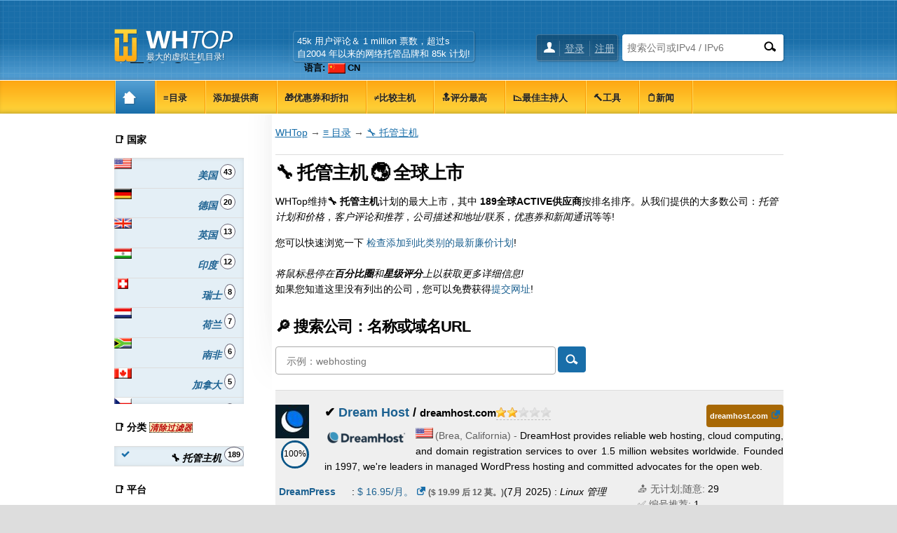

--- FILE ---
content_type: text/html; charset=UTF-8
request_url: https://www.whtop.com/zh/directory/category/managed-hosting
body_size: 16554
content:
<!doctype html><html lang="zh"><head prefix="og: http://ogp.me/ns# fb: http://ogp.me/ns/fb# article: http://ogp.me/ns/article# product: http://ogp.me/ns/product#"><meta name="viewport" content="width=device-width, initial-scale=1"><meta http-equiv="Content-Type" content="text/html; charset=UTF-8"><base href="https://www.whtop.com/"><link rel="icon" href="https://static.whtop.com/favicon.ico" type="image/x-icon"><meta name="description" content="Fully Managed web hosting plans. Biggest directory listing offering managed services. 第一品牌是 Dream Host (dreamhost.com) 在 Brea"><link rel="canonical" href="https://www.whtop.com/zh/directory/category/managed-hosting"><link rel="alternate" hreflang="x-default" href="https://www.whtop.com/directory/category/managed-hosting"><link rel="alternate" hreflang="en" href="https://www.whtop.com/directory/category/managed-hosting"><link rel="alternate" hreflang="zh" href="https://www.whtop.com/zh/directory/category/managed-hosting"><meta property="og:locale:alternate" content="en"><meta property="fb:app_id" content="1423394267943167"><meta property="og:title" content="189 托管网站托管服务的提供商。目录"><meta property="og:locale" content="zh_CN"><meta property="og:url" content="https://www.whtop.com/zh/directory/category/managed-hosting"><meta property="og:type" content="website"><meta property="og:site_name" content="WHTop"><meta property="og:description" content="Fully Managed web hosting plans. Biggest directory listing offering managed services. 第一品牌是 Dream Host (dreamhost.com) 在 Brea"><meta name="twitter:site" content="@webhostingtop"><meta name="twitter:creator" content="@webhostingtop"><meta name="twitter:title" content="189 托管网站托管服务的提供商。目录"><meta name="twitter:description" content="Fully Managed web hosting plans. Biggest directory listing offering managed services. 第一品牌是 Dream Host (dreamhost.com) 在 Brea"><meta property="og:image" content="https://static.whtop.com/layout/whtop/images/icon-200.png"><meta name="twitter:card" content="summary"><meta name="twitter:image" content="https://static.whtop.com/layout/whtop/images/icon-200.png"><link rel="search" type="application/opensearchdescription+xml" href="https://static.whtop.com/opensearch.xml" title="WHTop"><link rel="apple-touch-icon" sizes="48x48" href="https://static.whtop.com/layout/whtop/images/icon-48.png"><link rel="apple-touch-icon" sizes="72x72" href="https://static.whtop.com/layout/whtop/images/icon-72.png"><link rel="apple-touch-icon" sizes="144x144" href="https://static.whtop.com/layout/whtop/images/icon-144.png"><link rel="apple-touch-icon" sizes="192x192" href="https://static.whtop.com/layout/whtop/images/icon-192.png"><link rel="manifest" href="/manifest.json"><meta name="theme-color" content="#75aed6"><meta name="apple-mobile-web-app-capable" content="yes"> <meta name="apple-mobile-web-app-title" content="WHTop.com"> <meta name="msapplication-TileImage" content="https://static.whtop.com/layout/whtop/images/icon-144.png"> <meta name="msapplication-TileColor" content="#75aed6"> <link rel="stylesheet" type="text/css" href="https://static.whtop.com/layout/whtop/style.css"><style>@media screen and (max-width:640px){.mobile-b1{margin-bottom:10px}}._h90{height:90px}span.tooltip .tinfo{width:auto;white-space:nowrap;font-size:12px;font-weight:normal;margin-top:40px}.alternate li:nth-child(even),.company:nth-child(even){background:#FFFFFF}.alternate li:nth-child(odd),.company:nth-child(odd){background:#efefef}ul.info li{padding-left:25px}ul.info li:after{left:5px}._minwrap{min-width:100px;white-space:nowrap}._pad10{padding-top:10px}.company-plans ul li:after{background:none}.company-plans ul li{padding-left:5px;line-height:30px}._dec_none{text-decoration:line-through}._inactive{color:red;float:right;font-size:11px}._frs11{float:right;font-size:11px}._no-stock{text-decoration:line-through}.s-i{float:right;margin-left:20px}.c100 .b100{transform:rotate(360deg)}.dir1{float:left;margin-left:-50px;margin-top:50px;padding:1px 7px 10px 0px}span.tooltip .tinfo-0{margin-left:-120px}.text-expand{display:block;overflow:hidden;padding-bottom:10px}.large-space{margin-top:-10px;padding-bottom:30px}.page2{background:#fff;margin:0 auto;max-width:1300px}.container2{padding-left:225px}.container2.full-width{padding-left:0}.main2{box-sizing:border-box;float:right;padding:15px 0 60px 40px;width:100%}.container2.full-width .main2{margin-top:-50px;float:none;padding:15px 0 60px;width:auto}.main2 h1{font-size:26px;letter-spacing:-1px;line-height:30px;margin:0}.main2 h2{font-size:22px;letter-spacing:-1px;line-height:26px;margin:30px 0 0}.main2 h3{font-size:18px;letter-spacing:-1px;line-height:24px;margin:20px 0 0}.main2 h4{font-size:14px;line-height:18px;margin:20px 0 0}.main2 img,.main2 amp-img{height:auto;max-width:100%}.main2 img.small,.main2 amp-img.small{height:32px;width:auto}.main2 embed,.main object,.main iframe{max-width:100%}@media screen and (max-width:820px){.container2{margin:0 -30px;padding-left:0}.container2.full-width{margin:0}.main2{float:none;padding:15px 25px 30px}}@media screen and (max-width:620px){.container2.full-width .main2{margin-top:-30px;padding:15px 0 20px}.main2 h1{font-size:21px;letter-spacing:-1px;line-height:21px;margin:0}.main2 h2{font-size:19px;letter-spacing:-1px;line-height:19px;margin:30px 0 0}.main2 h3{font-size:17px;letter-spacing:-1px;line-height:17px;margin:20px 0 0}.main2 h4{font-size:14px;line-height:14px;margin:20px 0 0}}@media screen and (max-width:620px){#header .width{padding-left:5px;padding-right:3px}}@media screen and (min-width:620px){#m1 ul li a,#m2 ul li a{padding-right:25px}#slg div.lang-top{padding-top:2px}}.fl{width:25px;height:15px}a.fl,div.fl,span.fl{text-indent:28px;white-space:nowrap;float:left;margin-right:3px}div.fl.none,span.fl.none{float:none;vertical-align:middle;display:inline-block}#page{overflow:hidden}body{font-size:14px;line-height:22px}#main h4{font-size:16px}#main h5,#main h6{font-size:15px;margin:20px 0 0}ul.brand-space li a{padding-bottom:5px;display:inline-block}.brand-space{padding-bottom:10px}#logo{width:250px}@media screen and (max-width:620px){body{font-size:16px}}@media screen and (max-width:1000px){#m1,#m2{overflow:hidden}}@media screen and (min-width:820px){#main{padding-left:5px}}.breadcrumb a{text-decoration:underline}.s_table_head_no_link{background:#575757}table.table tr th{background:#575757;padding:5px 2px 5px 2px}</style><title>189 托管网站托管服务的提供商。目录</title></head><body><header id="header"><div class="width"><div id="logo"><a href="/zh">最大的虚拟主机目录!</a></div><div id="search"><form method="post" action="https://www.whtop.com/zh/directory"><input type="hidden" name="fuseaction" value="directory"><input type="text" name="search" aria-label="搜索公司或IPv4 / IPv6" placeholder="搜索公司或IPv4 / IPv6" class="search-text"><input type="submit" value="" aria-label="搜索" class="search-button"></form> </div><div id="user"><ul><li><a href="https://manage.whtop.com/zh/login">登录</a></li><li><a href="https://manage.whtop.com/zh/register" title="创建新登录或使用现有的Facebook">注册</a></li> </ul></div><div id="slg"><div>45k 用户评论＆ 1 million 票数，超过s <br>自2004 年以来的网络托管品牌和 85k 计划!<br><div class="lang-top"><ul class="lng"><li>语言: <span class="fl none cn"></span>CN<ul><li><a href="https://www.whtop.com/directory/category/managed-hosting"><span class="fl none us"></span><b>EN</b></a></li></ul></li></ul></div></div></div></div></header><div id="m1-placeholder"><div id="m1"><div class="width"><div id="m1-mobile">菜单</div><nav><ul><li class="home"><a href="/"><span class="notext">WHTop</span></a></li><li><a href="/zh/directory"><span>&#8801;目录</span></a></li><li><a href="/zh/directory.add-host"><span>添加提供商</span></a></li><li><a href="/zh/directory.discount-coupons"><span>&#127873;优惠券和折扣</span></a></li><li><a href="/zh/compare"><span>&#8800;比较主机</span></a></li><li><a href="/zh/top"><span>&#128285;评分最高</span></a></li><li><a href="/zh/best"><span>&#128201;最佳主持人</span></a></li><li><a href="/zh/tools"><span>&#128296;工具</span></a></li><li><a href="/zh/news"><span>&#128203;新闻</span></a></li></ul></nav> <span id="m1-back"></span></div></div></div><div id="aright-body"><div id="aright-body-width" class="width"><div id="aright2"></div></div></div><div id="page"><div id="body" class="width"> <div id="container" ><div role="main" id="main"><script type="application/ld+json" nonce="20260121_144943635">{"@context": "https://schema.org","@type": "BreadcrumbList","name": "WHTop Breadcrumb","itemListElement": [{"@type": "ListItem","position": 1,"item": {"@type": "WebPage","id": "https://www.whtop.com/zh","url": "https://www.whtop.com/zh","name": "WHTop"}},{"@type": "ListItem","position": 2,"item": {"@type": "WebPage","id": "https://www.whtop.com/zh/directory","url": "https://www.whtop.com/zh/directory","name": "&#8801; 目录"}},{"@type": "ListItem","position": 3,"item": {"@type": "WebPage","id": "https://www.whtop.com/directory/category/managed-hosting","url": "https://www.whtop.com/directory/category/managed-hosting","name": "&#128295; 托管主机"}}]}</script><div class="breadcrumb"><a href="https://www.whtop.com/zh">WHTop</a> &rarr; <a href="/zh/directory">&#8801; 目录</a> &rarr; <a href="/zh/directory/category/managed-hosting" class="brand-space">&#128295; 托管主机</a></div><h1>&#128295; 托管主机 &#127759; 全球上市</h1><p >WHTop维持<b>&#128295; 托管主机</b>计划的最大上市，其中<b> 189全球ACTIVE供应商</b>按排名排序。从我们提供的大多数公司：<i>托管计划和价格</i>，<i>客户评论和推荐</i>，<i>公司描述和地址/联系</i>，<i>优惠券和新闻通讯</i>等等!</p><p >您可以快速浏览一下 <a href="https://www.whtop.com/zh/directory/category/managed-hosting#compare">检查添加到此类别的最新廉价计划</a>!</p><br><i>将鼠标悬停在<b>百分比圈</b>和<b>星级评分</b>上以获取更多详细信息!</i><br>如果您知道这里没有列出的公司，您可以免费获得<a href="/zh/directory.add-host">提交网址</a>!<h2><label for="id_search">&#128270; 搜索公司：名称或域名URL</label></h2><form class="search" name="frmSearch" method="post" action="/zh/directory"><p ><input type="hidden" name="fuseaction" value="directory" ><input type="text" name="search" size="30" maxlength="50" class="text" id="id_search" placeholder="示例：webhosting" value=""><input type="submit" value="."  class="search"></p></form><div class="companies"><div class="company clearer" vocab="https://schema.org/" typeof="Organization"><div class="company-header"><div class="company-image"><img src="https://static.whtop.com/images/twitter/dreamhost.com.jpg" width="48" height="48" alt="dreamhost.com 图标" class="left" property="logo"><div class="dir1"><div class="tooltip"><span class="tinfo"><b class="green">做的事情</b><br><b class="green">&check;</b> 公司描述很好<br><b class="green">&check;</b> 公司地址位置完整<br><b class="green">&check;</b> 公司电话/传真已添加<br><b class="green">&check;</b> 公司添加了Twitter和Facebook帐户<br><b class="green">&check;</b> "关于页面"URL或"联系页面"URL已添加<br><b class="green">&check;</b> 添加论坛，博客/公告，知识库或常见问题解答网址<br><b class="green">&check;</b> 产品（计划）已添加<br><b class="green">&check;</b> 促销活动已添加<br><br></span><div class="c100 100 p5 f vsmall"><span class="percent">100%</span><div class="slice"><div class="bar b100"></div><div class="fill"></div></div></div></div></div></div><div class="company-title">&#10004; <b property="name" content="Dream Host"><a href="/review/dreamhost.com" property="url">Dream Host</a></b> / <small property="identifier">dreamhost.com</small><span class="tooltip" property="aggregateRating" typeof="AggregateRating"><span class="stars stars-2"></span><span class="tinfo tinfo-0">&#128073; 总评价: <b property="reviewCount">51</b><br>&#128588; 平均评分: <b property="ratingValue">3.6</b> / <b property="bestRating">10</b><br><b class="green">&#128077; 好评</b>: <b>15</b><br><b class="red">&#128078; 糟糕的评论</b>: <b>36</b><br><meta property="worstRating" content="1">&#128072; 官方回应: <b>0</b></span></span><a href="https://manage.whtop.com/companies/dreamhost.com/visit" class="external visit _frs11" target="_blank" property="sameAs">dreamhost.com</a></div><div class="company-description aj"><img src="https://static.whtop.com/images/logo/dreamhost.com.png" width="120" height="26" alt="dreamhost.com 商标" property="logo" class="left"><span class="gray" property="address" typeof="PostalAddress"><span class="fl us" property="addressCountry" content="US"></span>(<span property="addressLocality">Brea</span>, <span property="addressRegion">California</span>) - </span><span property="description">DreamHost provides reliable web hosting, cloud computing, and domain registration services to over 1.5 million websites worldwide. Founded in 1997, we're leaders in managed WordPress hosting and committed advocates for the open web.</span></div></div><div class="company-plans"><div class="text-expand" data-collapsed="200"><ul class="list alternate"><li property="owns" typeof="Product"><a href="/plans/dreamhost.com/37895" class="brand-space mobile-b1 b" property="url" title="SKU #p37895"><div class="_minwrap" property="name">DreamPress</div></a><meta property="image" content="https://static.whtop.com/images/plans/2025/dreamhost.com-1615724457-big.jpg"><span property="aggregateRating" typeof="AggregateRating"><meta property="ratingValue" content="3.6"><meta property="bestRating" content="10"><meta property="reviewCount" content="51"></span><meta property="sku" content="p37895"> : <span property="offers" typeof="Offer"><a href="https://www.dreamhost.com/wordpress/managed/" property="url" content="https://www.dreamhost.com/wordpress/managed/" class="external" target="_blank" title="公司 评分: 3.6/10 (51 评论)"><span property="priceSpecification" typeof="UnitPriceSpecification"><span property="priceCurrency" content="USD">$</span> <span property="price" content="16.95">16.95</span><span property="unitCode" content="MON">/月。</span></span></a> <small class="gray b">($ 19.99 后 12 莫。)</small><link property="availability" href="https://schema.org/InStock"><meta property="priceValidUntil" content="2030-07-24"></span>(<span property="releaseDate" content="2025-07-24">7月 2025</span>) : <i property="category">Linux</i> <i property="category">管理</i></li><li property="owns" typeof="Product"><a href="/plans/dreamhost.com/132553" class="brand-space mobile-b1 b" property="url" title="SKU #p132553"><div class="_minwrap" property="name">DreamPress Plus</div></a><meta property="image" content="https://static.whtop.com/images/plans/2025/dreamhost.com-1615724457-big.jpg"><span property="aggregateRating" typeof="AggregateRating"><meta property="ratingValue" content="3.6"><meta property="bestRating" content="10"><meta property="reviewCount" content="51"></span><meta property="sku" content="p132553"> : <span property="offers" typeof="Offer"><a href="https://www.dreamhost.com/wordpress/managed/" property="url" content="https://www.dreamhost.com/wordpress/managed/" class="external" target="_blank" title="公司 评分: 3.6/10 (51 评论)"><span property="priceSpecification" typeof="UnitPriceSpecification"><span property="priceCurrency" content="USD">$</span> <span property="price" content="24.95">24.95</span><span property="unitCode" content="MON">/月。</span></span></a> <small class="gray b">($ 28.99 后 12 莫。)</small><link property="availability" href="https://schema.org/InStock"><meta property="priceValidUntil" content="2030-07-24"></span>(<span property="releaseDate" content="2025-07-24">7月 2025</span>) : <i property="category">Linux</i> <i property="category">管理</i></li><li property="owns" typeof="Product"><a href="/plans/dreamhost.com/79279" class="brand-space mobile-b1 b" property="url" title="SKU #p79279"><div class="_minwrap" property="name">DreamPress Pro</div></a><meta property="image" content="https://static.whtop.com/images/plans/2025/dreamhost.com-1615724457-big.jpg"><span property="aggregateRating" typeof="AggregateRating"><meta property="ratingValue" content="3.6"><meta property="bestRating" content="10"><meta property="reviewCount" content="51"></span><meta property="sku" content="p79279"> : <span property="offers" typeof="Offer"><a href="https://www.dreamhost.com/wordpress/managed/" property="url" content="https://www.dreamhost.com/wordpress/managed/" class="external" target="_blank" title="公司 评分: 3.6/10 (51 评论)"><span property="priceSpecification" typeof="UnitPriceSpecification"><span property="priceCurrency" content="USD">$</span> <span property="price" content="71.95">71.95</span><span property="unitCode" content="MON">/月。</span></span></a> <small class="gray b">($ 74.99 后 12 莫。)</small><link property="availability" href="https://schema.org/InStock"><meta property="priceValidUntil" content="2030-07-24"></span>(<span property="releaseDate" content="2025-07-24">7月 2025</span>) : <i property="category">Linux</i> <i property="category">管理</i></li></ul><img src="https://static.whtop.com/companies/dreamhost.com-photo-small.gif?202601062243" width="120" height="90" alt="dreamhost.com"  property="image" title="dreamhost.com 拍摄截图 6 一月, 2026"><span class="s-i"><a href="https://twitter.com/DreamHost" class="twitter" title="https://twitter.com/DreamHost"></a><br><a href="https://www.facebook.com/DreamHost/" class="facebook" title="https://www.facebook.com/DreamHost/"></a><br><a href="https://www.linkedin.com/company/dreamhost/" class="linkedin" title="https://www.linkedin.com/company/dreamhost/"></a></span></div></div><div class="company-info"><ul class="alphabetical"><li><span class="gray">&#128228; 无计划;随意: </span>29</li><li><span class="gray">&#9989; 编号推荐: </span>1</li><li><span class="rank"><span>&#127942; Semrush</span><span class="value">24,909</span></span></li><li><span class="rank"><span>&#127942; MOZ DA/PA</span> <span class="value">88/86</span></span></li><li><span class="rank"><span>&#128279; 链接计数 </span><span class="value">36,331,851</span></span></li></ul></div></div><hr><div class="cpointer _h90" id="acenter_1"></div><div class="company clearer" vocab="https://schema.org/" typeof="Organization"><div class="company-header"><div class="company-image"><img src="https://static.whtop.com/images/twitter/kinsta.com.jpg" loading="lazy" width="48" height="48" alt="kinsta.com 图标" class="lazy left" property="logo" content="https://static.whtop.com/images/twitter/kinsta.com.jpg"><div class="dir1"><div class="tooltip"><span class="tinfo"><b class="green">做的事情</b><br><b class="green">&check;</b> 公司描述很好<br><b class="green">&check;</b> 公司地址位置完整<br><b class="green">&check;</b> 公司电话/传真已添加<br><b class="green">&check;</b> 公司添加了Twitter和Facebook帐户<br><b class="green">&check;</b> "关于页面"URL或"联系页面"URL已添加<br><b class="green">&check;</b> 添加论坛，博客/公告，知识库或常见问题解答网址<br><b class="green">&check;</b> 产品（计划）已添加<br><b class="green">&check;</b> 促销活动已添加，但有些促销活动不会更新超过2年<br><br></span><div class="c100 100 p5 f vsmall"><span class="percent">100%</span><div class="slice"><div class="bar b100"></div><div class="fill"></div></div></div></div></div></div><div class="company-title">&#10004; <b property="name" content="Kinsta"><a href="/review/kinsta.com" property="url">Kinsta</a></b> / <small property="identifier">kinsta.com</small><sup class="promo"><a href="/review/kinsta.com#coupons"><small>优惠券</small></a></sup><a href="https://manage.whtop.com/companies/kinsta.com/visit" class="external visit _frs11" target="_blank" property="sameAs">kinsta.com</a></div><div class="company-description aj"><img src="https://static.whtop.com/images/logo/kinsta.com.jpg?20240523093117" loading="lazy" width="90" height="90" alt="kinsta.com 商标" property="logo" class="lazy left"><span class="gray" property="address" typeof="PostalAddress"><span class="fl us" property="addressCountry" content="US"></span>(<span property="addressLocality">West Hollywood</span>, <span property="addressRegion">California</span>) - </span><span property="description">Kinsta is the new home for your modern WordPress sites. We’re officially recommended and powered by Google Cloud Platform and its premium-tier network to ensure lightning-fast load times. Some of our clients include TripAdvisor, FreshBooks, AdEspresso, Workforce, Mint, and Swagway. All plans include premium features, [...]</span> <b>&#128198;</b><i> 更新 5月 2024</i></div></div><div class="company-plans"><div class="text-expand" data-collapsed="200"><ul class="list alternate"><li property="owns" typeof="Product"><a href="/review/kinsta.com#plans" class="brand-space mobile-b1 gray i" property="url" title="SKU #p51239"><div class="_minwrap" property="name">Single 35k</div></a><meta property="image" content="https://static.whtop.com/images/plans/2025/kinsta.com-3119388007-big.jpg"><meta property="sku" content="p51239"> : <span property="offers" typeof="Offer"><a href="https://kinsta.com/pricing/" property="url" content="https://kinsta.com/pricing/" class="external" target="_blank"><span property="priceSpecification" typeof="UnitPriceSpecification"><span property="priceCurrency" content="USD">$</span> <span property="price" content="35.00">35.00</span><span property="unitCode" content="MON">/月。</span></span></a><link property="availability" href="https://schema.org/InStock"><meta property="priceValidUntil" content="2030-02-07"></span>(<span property="releaseDate" content="2025-02-07">2月 2025</span>) : <i property="category">Cloud</i> <i property="category">管理</i></li><li property="owns" typeof="Product"><a href="/review/kinsta.com#plans" class="brand-space mobile-b1 gray i" property="url" title="SKU #p128158"><div class="_minwrap" property="name">Single 65k</div></a><meta property="image" content="https://static.whtop.com/images/plans/2025/kinsta.com-2557716557-big.jpg"><meta property="sku" content="p128158"> : <span property="offers" typeof="Offer"><a href="https://kinsta.com/pricing/" property="url" content="https://kinsta.com/pricing/" class="external" target="_blank"><span property="priceSpecification" typeof="UnitPriceSpecification"><span property="priceCurrency" content="USD">$</span> <span property="price" content="50.00">50.00</span><span property="unitCode" content="MON">/月。</span></span></a><link property="availability" href="https://schema.org/InStock"><meta property="priceValidUntil" content="2030-02-07"></span>(<span property="releaseDate" content="2025-02-07">2月 2025</span>) : <i property="category">Cloud</i> <i property="category">管理</i></li><li property="owns" typeof="Product"><a href="/plans/kinsta.com/51240" class="brand-space mobile-b1 b" property="url" title="SKU #p51240"><div class="_minwrap" property="name">WP 2</div></a><meta property="image" content="https://static.whtop.com/images/plans/2025/kinsta.com-2723049061-big.jpg"><meta property="sku" content="p51240"> : <span property="offers" typeof="Offer"><a href="https://kinsta.com/pricing/" property="url" content="https://kinsta.com/pricing/" class="external" target="_blank"><span property="priceSpecification" typeof="UnitPriceSpecification"><span property="priceCurrency" content="USD">$</span> <span property="price" content="70.00">70.00</span><span property="unitCode" content="MON">/月。</span></span></a><link property="availability" href="https://schema.org/InStock"><meta property="priceValidUntil" content="2030-02-07"></span>(<span property="releaseDate" content="2025-02-07">2月 2025</span>) : <i property="category">Cloud</i> <i property="category">管理</i></li><li property="owns" typeof="Product"><a href="/review/kinsta.com#plans" class="brand-space mobile-b1 gray i" property="url" title="SKU #p128159"><div class="_minwrap" property="name">Single 215k</div></a><meta property="image" content="https://static.whtop.com/images/plans/2025/kinsta.com-3744895818-big.jpg"><meta property="sku" content="p128159"> : <span property="offers" typeof="Offer"><a href="https://kinsta.com/pricing/" property="url" content="https://kinsta.com/pricing/" class="external" target="_blank"><span property="priceSpecification" typeof="UnitPriceSpecification"><span property="priceCurrency" content="USD">$</span> <span property="price" content="90.00">90.00</span><span property="unitCode" content="MON">/月。</span></span></a><link property="availability" href="https://schema.org/InStock"><meta property="priceValidUntil" content="2030-02-07"></span>(<span property="releaseDate" content="2025-02-07">2月 2025</span>) : <i property="category">Cloud</i> <i property="category">管理</i></li><li property="owns" typeof="Product"><a href="/plans/kinsta.com/41340" class="brand-space mobile-b1 b" property="url" title="SKU #p41340"><div class="_minwrap" property="name">WP 5</div></a><meta property="image" content="https://static.whtop.com/images/plans/2025/kinsta.com-1572985319-big.jpg"><meta property="sku" content="p41340"> : <span property="offers" typeof="Offer"><a href="https://kinsta.com/pricing/" property="url" content="https://kinsta.com/pricing/" class="external" target="_blank"><span property="priceSpecification" typeof="UnitPriceSpecification"><span property="priceCurrency" content="USD">$</span> <span property="price" content="115.00">115.00</span><span property="unitCode" content="MON">/月。</span></span></a><link property="availability" href="https://schema.org/InStock"><meta property="priceValidUntil" content="2030-02-07"></span>(<span property="releaseDate" content="2025-02-07">2月 2025</span>) : <i property="category">Cloud</i> <i property="category">管理</i></li><li property="owns" typeof="Product"><a href="/review/kinsta.com#plans" class="brand-space mobile-b1 gray i" property="url" title="SKU #p128160"><div class="_minwrap" property="name">Single 315k</div></a><meta property="image" content="https://static.whtop.com/images/plans/2025/kinsta.com-4275307713-big.jpg"><meta property="sku" content="p128160"> : <span property="offers" typeof="Offer"><a href="https://kinsta.com/pricing/" property="url" content="https://kinsta.com/pricing/" class="external" target="_blank"><span property="priceSpecification" typeof="UnitPriceSpecification"><span property="priceCurrency" content="USD">$</span> <span property="price" content="170.00">170.00</span><span property="unitCode" content="MON">/月。</span></span></a><link property="availability" href="https://schema.org/InStock"><meta property="priceValidUntil" content="2030-02-07"></span>(<span property="releaseDate" content="2025-02-07">2月 2025</span>) : <i property="category">Cloud</i> <i property="category">管理</i></li><li property="owns" typeof="Product"><a href="/plans/kinsta.com/41341" class="brand-space mobile-b1 b" property="url" title="SKU #p41341"><div class="_minwrap" property="name">WP 10</div></a><meta property="image" content="https://static.whtop.com/images/plans/2025/kinsta.com-29315476-big.jpg"><meta property="sku" content="p41341"> : <span property="offers" typeof="Offer"><a href="https://kinsta.com/pricing/" property="url" content="https://kinsta.com/pricing/" class="external" target="_blank"><span property="priceSpecification" typeof="UnitPriceSpecification"><span property="priceCurrency" content="USD">$</span> <span property="price" content="225.00">225.00</span><span property="unitCode" content="MON">/月。</span></span></a><link property="availability" href="https://schema.org/InStock"><meta property="priceValidUntil" content="2030-02-07"></span>(<span property="releaseDate" content="2025-02-07">2月 2025</span>) : <i property="category">Cloud</i> <i property="category">管理</i></li><li property="owns" typeof="Product"><a href="/review/kinsta.com#plans" class="brand-space mobile-b1 gray i" property="url" title="SKU #p128161"><div class="_minwrap" property="name">Single 500k</div></a><meta property="image" content="https://static.whtop.com/images/plans/2025/kinsta.com-3819887823-big.jpg"><meta property="sku" content="p128161"> : <span property="offers" typeof="Offer"><a href="https://kinsta.com/pricing/" property="url" content="https://kinsta.com/pricing/" class="external" target="_blank"><span property="priceSpecification" typeof="UnitPriceSpecification"><span property="priceCurrency" content="USD">$</span> <span property="price" content="290.00">290.00</span><span property="unitCode" content="MON">/月。</span></span></a><link property="availability" href="https://schema.org/InStock"><meta property="priceValidUntil" content="2030-02-07"></span>(<span property="releaseDate" content="2025-02-07">2月 2025</span>) : <i property="category">Cloud</i> <i property="category">管理</i></li><li property="owns" typeof="Product"><a href="/plans/kinsta.com/41342" class="brand-space mobile-b1 b" property="url" title="SKU #p41342"><div class="_minwrap" property="name">WP 20</div></a><meta property="image" content="https://static.whtop.com/images/plans/2025/kinsta.com-2322362253-big.jpg"><meta property="sku" content="p41342"> : <span property="offers" typeof="Offer"><a href="https://kinsta.com/pricing/" property="url" content="https://kinsta.com/pricing/" class="external" target="_blank"><span property="priceSpecification" typeof="UnitPriceSpecification"><span property="priceCurrency" content="USD">$</span> <span property="price" content="340.00">340.00</span><span property="unitCode" content="MON">/月。</span></span></a><link property="availability" href="https://schema.org/InStock"><meta property="priceValidUntil" content="2030-02-07"></span>(<span property="releaseDate" content="2025-02-07">2月 2025</span>) : <i property="category">Cloud</i> <i property="category">管理</i></li><li property="owns" typeof="Product"><a href="/review/kinsta.com#plans" class="brand-space mobile-b1 gray i" property="url" title="SKU #p128162"><div class="_minwrap" property="name">Single 750k</div></a><meta property="image" content="https://static.whtop.com/images/plans/2025/kinsta.com-2536843860-big.jpg"><meta property="sku" content="p128162"> : <span property="offers" typeof="Offer"><a href="https://kinsta.com/pricing/" property="url" content="https://kinsta.com/pricing/" class="external" target="_blank"><span property="priceSpecification" typeof="UnitPriceSpecification"><span property="priceCurrency" content="USD">$</span> <span property="price" content="375.00">375.00</span><span property="unitCode" content="MON">/月。</span></span></a><link property="availability" href="https://schema.org/InStock"><meta property="priceValidUntil" content="2030-02-07"></span>(<span property="releaseDate" content="2025-02-07">2月 2025</span>) : <i property="category">Cloud</i> <i property="category">管理</i></li><li property="owns" typeof="Product"><a href="/plans/kinsta.com/41343" class="brand-space mobile-b1 b" property="url" title="SKU #p41343"><div class="_minwrap" property="name">WP 40</div></a><meta property="image" content="https://static.whtop.com/images/plans/2025/kinsta.com-1186665982-big.jpg"><meta property="sku" content="p41343"> : <span property="offers" typeof="Offer"><a href="https://kinsta.com/pricing/" property="url" content="https://kinsta.com/pricing/" class="external" target="_blank"><span property="priceSpecification" typeof="UnitPriceSpecification"><span property="priceCurrency" content="USD">$</span> <span property="price" content="450.00">450.00</span><span property="unitCode" content="MON">/月。</span></span></a><link property="availability" href="https://schema.org/InStock"><meta property="priceValidUntil" content="2030-02-07"></span>(<span property="releaseDate" content="2025-02-07">2月 2025</span>) : <i property="category">Cloud</i> <i property="category">管理</i></li><li property="owns" typeof="Product"><a href="/review/kinsta.com#plans" class="brand-space mobile-b1 gray i" property="url" title="SKU #p41344"><div class="_minwrap" property="name">Single Enterprise</div></a><meta property="image" content="https://static.whtop.com/images/plans/2025/kinsta.com-2356904557-big.jpg"><meta property="sku" content="p41344"> : <span property="offers" typeof="Offer"><a href="https://kinsta.com/pricing/?plan=visits-business4&interval=month" property="url" content="https://kinsta.com/pricing/?plan=visits-business4&interval=month" class="external" target="_blank"><span property="priceSpecification" typeof="UnitPriceSpecification"><span property="priceCurrency" content="USD">$</span> <span property="price" content="625.00">625.00</span><span property="unitCode" content="MON">/月。</span></span></a><link property="availability" href="https://schema.org/InStock"><meta property="priceValidUntil" content="2030-02-07"></span>(<span property="releaseDate" content="2025-02-07">2月 2025</span>) : <i property="category">Cloud</i> <i property="category">管理</i></li><li property="owns" typeof="Product"><a href="/review/kinsta.com#plans" class="brand-space mobile-b1 gray i" property="url" title="SKU #p41345"><div class="_minwrap" property="name">Enterprise Multiple-site</div></a><meta property="image" content="https://static.whtop.com/images/companies/big/kinsta.com-big.jpg"><meta property="sku" content="p41345"> : <span property="offers" typeof="Offer"><span property="priceSpecification" typeof="UnitPriceSpecification"><span property="priceCurrency" content="USD">$</span> <span property="price" content="675.00">675.00</span><span property="unitCode" content="MON">/月。</span></span><link property="availability" href="https://schema.org/InStock"><meta property="priceValidUntil" content="2030-02-07"><link property="url" href="https://kinsta.com/"></span>(<span property="releaseDate" content="2025-02-07">2月 2025</span>) : <i property="category">Cloud</i> <i property="category">管理</i></li></ul></div></div><div class="company-info"><br><img src="https://static.whtop.com/companies/kinsta.com-photo-small.gif?202601062240" loading="lazy" width="120" height="90" alt="kinsta.com" class="lazy" title="kinsta.com 拍摄截图 6 一月, 2026"><meta property="image" content="https://www.whtop.com/companies/kinsta.com-photo-small.gif"><span class="s-i"><a href="https://twitter.com/kinsta" class="twitter" title="https://twitter.com/kinsta"></a><br><a href="https://www.facebook.com/kinstahosting/" class="facebook" title="https://www.facebook.com/kinstahosting/"></a><br><a href="https://www.linkedin.com/company/kinsta/" class="linkedin" title="https://www.linkedin.com/company/kinsta/"></a></span><ul class="alphabetical"><li><span class="gray">&#128106; 用户评论: </span>0</li><li><span class="gray">&#128228; 无计划;随意: </span>13</li><li><span class="gray">&#9989; 编号推荐: </span>0</li><li><span class="rank"><span>&#127942; Semrush</span><span class="value">9,100</span></span></li><li><span class="rank"><span>&#127942; MOZ DA/PA</span> <span class="value">81/67</span></span></li><li><span class="rank"><span>&#128279; 链接计数 </span><span class="value">716,830</span></span></li></ul></div></div><div class="company clearer" vocab="https://schema.org/" typeof="Organization"><div class="company-header"><div class="company-image"><img src="https://static.whtop.com/images/twitter/networksolutions.com.jpg" loading="lazy" width="48" height="48" alt="networksolutions.com 图标" class="lazy left" property="logo" content="https://static.whtop.com/images/twitter/networksolutions.com.jpg"><div class="dir1"><div class="tooltip"><span class="tinfo"><b class="green">做的事情</b><br><b class="green">&check;</b> 公司描述很好<br><b class="green">&check;</b> 公司地址位置完整<br><b class="green">&check;</b> 公司电话/传真已添加<br><b class="green">&check;</b> 公司添加了Twitter和Facebook帐户<br><b class="green">&check;</b> "关于页面"URL或"联系页面"URL已添加<br><b class="green">&check;</b> 添加论坛，博客/公告，知识库或常见问题解答网址<br><b class="green">&check;</b> 产品（计划）已添加<br><b class="green">&check;</b> 促销活动已添加<br><br></span><div class="c100 100 p5 f vsmall"><span class="percent">100%</span><div class="slice"><div class="bar b100"></div><div class="fill"></div></div></div></div></div></div><div class="company-title">&#10004; <b property="name" content="Network Solutions"><a href="/review/networksolutions.com" property="url">Network Solutions</a></b> / <small property="identifier">networksolutions.com</small><span class="tooltip" property="aggregateRating" typeof="AggregateRating"><span class="stars stars-1"></span><span class="tinfo tinfo-0">&#128073; 总评价: <b property="reviewCount">35</b><br>&#128588; 平均评分: <b property="ratingValue">1.6</b> / <b property="bestRating">10</b><br><b class="green">&#128077; 好评</b>: <b>3</b><br><b class="red">&#128078; 糟糕的评论</b>: <b>32</b><br><meta property="worstRating" content="1">&#128072; 官方回应: <b>0</b></span></span><a href="https://manage.whtop.com/companies/networksolutions.com/visit" class="external visit _frs11" target="_blank" property="sameAs">networksolutions.com</a></div><div class="company-description aj"><img src="https://static.whtop.com/images/logo/networksolutions.com.gif?20200826082914" loading="lazy" width="120" height="60" alt="networksolutions.com 商标" property="logo" class="lazy left"><span class="gray" property="address" typeof="PostalAddress"><span class="fl us" property="addressCountry" content="US"></span>(<span property="addressLocality">Jacksonville</span>, <span property="addressRegion">Florida</span>) - </span><span property="description">Network Solutions is one of the oldest names in the web hosting and domain registration industry, founded in 1979 by Emmit J. McHenry. Over the decades, it has built a legacy as a domain registrar and hosting provider, with a reputation for reliability and a wide clientele ranging from Fortune 500 companies to [...]</span></div></div><div class="company-plans"><div class="text-expand" data-collapsed="200"><ul class="list alternate"><li property="owns" typeof="Product"><a href="/plans/networksolutions.com/60997" class="brand-space mobile-b1 b" property="url" title="SKU #p60997"><div class="_minwrap" property="name">WordPress for Entrepreneurs</div></a><meta property="image" content="https://static.whtop.com/images/plans/2025/networksolutions.com-1792693889-big.jpg"><span property="aggregateRating" typeof="AggregateRating"><meta property="ratingValue" content="1.6"><meta property="bestRating" content="10"><meta property="reviewCount" content="35"></span><meta property="sku" content="p60997"> : <span property="offers" typeof="Offer"><a href="https://www.networksolutions.com/websites/wordpress" property="url" content="https://www.networksolutions.com/websites/wordpress" class="external" target="_blank" title="公司 评分: 1.6/10 (35 评论)"><span property="priceSpecification" typeof="UnitPriceSpecification"><span property="priceCurrency" content="USD">$</span> <span property="price" content="5.99">5.99</span><span property="unitCode" content="MON">/月。</span></span></a> <small class="gray b">($ 10.99 后 第一学期)</small><link property="availability" href="https://schema.org/InStock"><meta property="priceValidUntil" content="2030-07-12"></span>(<span property="releaseDate" content="2025-07-12">7月 2025</span>) : <i property="category">Linux</i> <i property="category">管理</i></li><li property="owns" typeof="Product"><a href="/plans/networksolutions.com/79691" class="brand-space mobile-b1 b" property="url" title="SKU #p79691"><div class="_minwrap" property="name">WordPress for Growing Businesses</div></a><meta property="image" content="https://static.whtop.com/images/plans/2025/networksolutions.com-1792693889-big.jpg"><span property="aggregateRating" typeof="AggregateRating"><meta property="ratingValue" content="1.6"><meta property="bestRating" content="10"><meta property="reviewCount" content="35"></span><meta property="sku" content="p79691"> : <span property="offers" typeof="Offer"><a href="https://www.networksolutions.com/websites/wordpress" property="url" content="https://www.networksolutions.com/websites/wordpress" class="external" target="_blank" title="公司 评分: 1.6/10 (35 评论)"><span property="priceSpecification" typeof="UnitPriceSpecification"><span property="priceCurrency" content="USD">$</span> <span property="price" content="8.99">8.99</span><span property="unitCode" content="MON">/月。</span></span></a> <small class="gray b">($ 15.99 后 第一学期)</small><link property="availability" href="https://schema.org/InStock"><meta property="priceValidUntil" content="2030-07-12"></span>(<span property="releaseDate" content="2025-07-12">7月 2025</span>) : <i property="category">Linux</i> <i property="category">管理</i></li><li property="owns" typeof="Product"><a href="/plans/networksolutions.com/60998" class="brand-space mobile-b1 b" property="url" title="SKU #p60998"><div class="_minwrap" property="name">WordPress for Professionals</div></a><meta property="image" content="https://static.whtop.com/images/plans/2025/networksolutions.com-1792693889-big.jpg"><span property="aggregateRating" typeof="AggregateRating"><meta property="ratingValue" content="1.6"><meta property="bestRating" content="10"><meta property="reviewCount" content="35"></span><meta property="sku" content="p60998"> : <span property="offers" typeof="Offer"><a href="https://www.networksolutions.com/websites/wordpress" property="url" content="https://www.networksolutions.com/websites/wordpress" class="external" target="_blank" title="公司 评分: 1.6/10 (35 评论)"><span property="priceSpecification" typeof="UnitPriceSpecification"><span property="priceCurrency" content="USD">$</span> <span property="price" content="11.99">11.99</span><span property="unitCode" content="MON">/月。</span></span></a> <small class="gray b">($ 19.99 后 第一学期)</small><link property="availability" href="https://schema.org/InStock"><meta property="priceValidUntil" content="2030-07-12"></span>(<span property="releaseDate" content="2025-07-12">7月 2025</span>) : <i property="category">Linux</i> <i property="category">管理</i></li></ul><img src="https://static.whtop.com/companies/networksolutions.com-photo-small.gif?202601070023" loading="lazy" width="120" height="90" alt="networksolutions.com" class="lazy" title="networksolutions.com 拍摄截图 7 一月, 2026"><meta property="image" content="https://www.whtop.com/companies/networksolutions.com-photo-small.gif"><span class="s-i"><a href="https://twitter.com/netsolcares" class="twitter" title="https://twitter.com/netsolcares"></a><br><a href="https://www.facebook.com/Web.com/" class="facebook" title="https://www.facebook.com/Web.com/"></a><br><a href="https://www.linkedin.com/company/network-solutions/" class="linkedin" title="https://www.linkedin.com/company/network-solutions/"></a></span></div></div><div class="company-info"><ul class="alphabetical"><li><span class="gray">&#128228; 无计划;随意: </span>22</li><li><span class="gray">&#9989; 编号推荐: </span>0</li><li><span class="rank"><span>&#127942; Semrush</span><span class="value">9,558</span></span></li><li><span class="rank"><span>&#127942; MOZ DA/PA</span> <span class="value">88/86</span></span></li><li><span class="rank"><span>&#128279; 链接计数 </span><span class="value">110,429,862</span></span></li></ul></div></div><div class="company clearer" vocab="https://schema.org/" typeof="Organization"><div class="company-header"><div class="company-image"><img src="https://static.whtop.com/images/twitter/namehero.com.jpg" loading="lazy" width="48" height="48" alt="namehero.com 图标" class="lazy left" property="logo" content="https://static.whtop.com/images/twitter/namehero.com.jpg"><div class="dir1"><div class="tooltip"><span class="tinfo"><b class="green">做的事情</b><br><b class="green">&check;</b> 公司描述很好<br><b class="green">&check;</b> 公司地址位置完整<br><b class="green">&check;</b> 公司电话/传真已添加<br><b class="green">&check;</b> 公司添加了Twitter和Facebook帐户<br><b class="green">&check;</b> "关于页面"URL或"联系页面"URL已添加<br><b class="green">&check;</b> 添加论坛，博客/公告，知识库或常见问题解答网址<br><b class="green">&check;</b> 产品（计划）已添加<br><i>注意：添加促销或优惠券</i><br><br></span><div class="c100 100 p5 f vsmall"><span class="percent">100%</span><div class="slice"><div class="bar b100"></div><div class="fill"></div></div></div></div></div></div><div class="company-title">&#10004; <b property="name" content="Name Hero"><a href="/review/namehero.com" property="url">Name Hero</a></b> / <small property="identifier">namehero.com</small><span class="tooltip" property="aggregateRating" typeof="AggregateRating"><span class="stars stars-1"></span><span class="tinfo tinfo-0">&#128073; 总评价: <b property="reviewCount">6</b><br>&#128588; 平均评分: <b property="ratingValue">2.3</b> / <b property="bestRating">10</b><br><b class="green">&#128077; 好评</b>: <b>1</b><br><b class="red">&#128078; 糟糕的评论</b>: <b>5</b><br><meta property="worstRating" content="1">&#128072; 官方回应: <b>0</b></span></span><a href="https://manage.whtop.com/companies/namehero.com/visit" class="external visit _frs11" target="_blank" property="sameAs">namehero.com</a></div><div class="company-description aj"><img src="https://static.whtop.com/images/logo/namehero.com.png?20221213191010" loading="lazy" width="120" height="39" alt="namehero.com 商标" property="logo" class="lazy left"><span class="gray" property="address" typeof="PostalAddress"><span class="fl us" property="addressCountry" content="US"></span>(<span property="addressLocality">Jackson</span>, <span property="addressRegion">Wyoming</span>) - </span><span property="description">NameHero is a U.S. hosting provider (founded in 2015) built around a private-cloud platform and a “SuperHero” 24/7 support ethos. They’ve grown quickly, showing up at industry events (Affiliate Summit, AdTech, HostingCon) and positioning themselves as a performance-first, security-aware alternative for individuals, [...]</span> <b>&#128198;</b><i> 更新 9月 2017</i></div></div><div class="company-plans"><div class="text-expand" data-collapsed="200"><ul class="list alternate"><li property="owns" typeof="Product"><a href="/plans/namehero.com/139321" class="brand-space mobile-b1 b" property="url" title="SKU #p139321"><div class="_minwrap" property="name">Essential Enterprise</div></a><meta property="image" content="https://static.whtop.com/images/plans/2025/namehero.com-3831931382-big.jpg"><span property="aggregateRating" typeof="AggregateRating"><meta property="ratingValue" content="2.3"><meta property="bestRating" content="10"><meta property="reviewCount" content="6"></span><meta property="sku" content="p139321"> : <span property="offers" typeof="Offer"><a href="https://www.namehero.com/enterprise-hosting" property="url" content="https://www.namehero.com/enterprise-hosting" class="external" target="_blank" title="公司 评分: 2.3/10 (6 评论)"><span property="priceSpecification" typeof="UnitPriceSpecification"><span property="priceCurrency" content="USD">$</span> <span property="price" content="696.00">696.00</span><span property="unitCode" content="MON">/月。</span></span></a><link property="availability" href="https://schema.org/InStock"><meta property="priceValidUntil" content="2030-11-06"></span>(<span class="green" property="releaseDate" content="2025-11-06">11月 2025</span>) : <i property="category">Linux/Windows</i> <i property="category">管理</i></li><li property="owns" typeof="Product"><a href="/plans/namehero.com/139322" class="brand-space mobile-b1 b" property="url" title="SKU #p139322"><div class="_minwrap" property="name">Pro Enterprise</div></a><meta property="image" content="https://static.whtop.com/images/plans/2025/namehero.com-3831931382-big.jpg"><span property="aggregateRating" typeof="AggregateRating"><meta property="ratingValue" content="2.3"><meta property="bestRating" content="10"><meta property="reviewCount" content="6"></span><meta property="sku" content="p139322"> : <span property="offers" typeof="Offer"><a href="https://www.namehero.com/enterprise-hosting" property="url" content="https://www.namehero.com/enterprise-hosting" class="external" target="_blank" title="公司 评分: 2.3/10 (6 评论)"><span property="priceSpecification" typeof="UnitPriceSpecification"><span property="priceCurrency" content="USD">$</span> <span property="price" content="1280.00">1,280.00</span><span property="unitCode" content="MON">/月。</span></span></a><link property="availability" href="https://schema.org/InStock"><meta property="priceValidUntil" content="2030-11-06"></span>(<span class="green" property="releaseDate" content="2025-11-06">11月 2025</span>) : <i property="category">Linux/Windows</i> <i property="category">管理</i></li><li property="owns" typeof="Product"><a href="/plans/namehero.com/139323" class="brand-space mobile-b1 b" property="url" title="SKU #p139323"><div class="_minwrap" property="name">Elite Enterprise</div></a><meta property="image" content="https://static.whtop.com/images/plans/2025/namehero.com-3831931382-big.jpg"><span property="aggregateRating" typeof="AggregateRating"><meta property="ratingValue" content="2.3"><meta property="bestRating" content="10"><meta property="reviewCount" content="6"></span><meta property="sku" content="p139323"> : <span property="offers" typeof="Offer"><a href="https://www.namehero.com/enterprise-hosting" property="url" content="https://www.namehero.com/enterprise-hosting" class="external" target="_blank" title="公司 评分: 2.3/10 (6 评论)"><span property="priceSpecification" typeof="UnitPriceSpecification"><span property="priceCurrency" content="USD">$</span> <span property="price" content="1830.00">1,830.00</span><span property="unitCode" content="MON">/月。</span></span></a><link property="availability" href="https://schema.org/InStock"><meta property="priceValidUntil" content="2030-11-06"></span>(<span class="green" property="releaseDate" content="2025-11-06">11月 2025</span>) : <i property="category">Linux/Windows</i> <i property="category">管理</i></li><li property="owns" typeof="Product"><a href="/plans/namehero.com/139324" class="brand-space mobile-b1 b" property="url" title="SKU #p139324"><div class="_minwrap" property="name">Titan Enterprise</div></a><meta property="image" content="https://static.whtop.com/images/plans/2025/namehero.com-3831931382-big.jpg"><span property="aggregateRating" typeof="AggregateRating"><meta property="ratingValue" content="2.3"><meta property="bestRating" content="10"><meta property="reviewCount" content="6"></span><meta property="sku" content="p139324"> : <span property="offers" typeof="Offer"><a href="https://www.namehero.com/enterprise-hosting" property="url" content="https://www.namehero.com/enterprise-hosting" class="external" target="_blank" title="公司 评分: 2.3/10 (6 评论)"><span property="priceSpecification" typeof="UnitPriceSpecification"><span property="priceCurrency" content="USD">$</span> <span property="price" content="2049.00">2,049.00</span><span property="unitCode" content="MON">/月。</span></span></a><link property="availability" href="https://schema.org/InStock"><meta property="priceValidUntil" content="2030-11-06"></span>(<span class="green" property="releaseDate" content="2025-11-06">11月 2025</span>) : <i property="category">Linux/Windows</i> <i property="category">管理</i></li></ul><img src="https://static.whtop.com/companies/namehero.com-photo-small.gif?202601082106" loading="lazy" width="120" height="90" alt="namehero.com" class="lazy" title="namehero.com 拍摄截图 8 一月, 2026"><meta property="image" content="https://www.whtop.com/companies/namehero.com-photo-small.gif"><span class="s-i"><a href="https://twitter.com/nameherocom" class="twitter" title="https://twitter.com/nameherocom"></a><br><a href="https://www.facebook.com/NameHerocom/" class="facebook" title="https://www.facebook.com/NameHerocom/"></a><br><a href="https://www.linkedin.com/company/namehero-com/" class="linkedin" title="https://www.linkedin.com/company/namehero-com/"></a></span></div></div><div class="company-info"><ul class="alphabetical"><li><span class="gray">&#128228; 无计划;随意: </span>28</li><li><span class="gray">&#9989; 编号推荐: </span>0</li><li><span class="rank"><span>&#127942; Semrush</span><span class="value">12,324</span></span></li><li><span class="rank"><span>&#127942; MOZ DA/PA</span> <span class="value">38/60</span></span></li><li><span class="rank"><span>&#128279; 链接计数 </span><span class="value">1,405,291</span></span></li></ul></div></div><div class="company clearer" vocab="https://schema.org/" typeof="Organization"><div class="company-header"><div class="company-image"><img src="https://static.whtop.com/images/twitter/vultr.com.jpg" loading="lazy" width="48" height="48" alt="vultr.com 图标" class="lazy left" property="logo" content="https://static.whtop.com/images/twitter/vultr.com.jpg"><div class="dir1"><div class="tooltip"><span class="tinfo"><b class="green">做的事情</b><br><b class="green">&check;</b> 公司描述很好<br><b class="green">&check;</b> 公司地址位置完整<br><b class="green">&check;</b> 公司电话/传真已添加<br><b class="green">&check;</b> 公司添加了Twitter和Facebook帐户<br><b class="green">&check;</b> "关于页面"URL或"联系页面"URL已添加<br><b class="green">&check;</b> 添加论坛，博客/公告，知识库或常见问题解答网址<br><b class="green">&check;</b> 产品（计划）已添加<br><b class="green">&check;</b> 促销活动已添加，但有些促销活动不会更新超过2年<br><br></span><div class="c100 100 p5 f vsmall"><span class="percent">100%</span><div class="slice"><div class="bar b100"></div><div class="fill"></div></div></div></div></div></div><div class="company-title">&#10004; <b property="name" content="Vultr"><a href="/review/vultr.com" property="url">Vultr</a></b> / <small property="identifier">vultr.com</small><sup class="promo"><a href="/review/vultr.com#coupons"><small>优惠券</small></a></sup><a href="https://manage.whtop.com/companies/vultr.com/visit" class="external visit _frs11" target="_blank" property="sameAs">vultr.com</a></div><div class="company-description aj"><img src="https://static.whtop.com/images/logo/vultr.com.png?20200320145947" loading="lazy" width="120" height="45" alt="vultr.com 商标" property="logo" class="lazy left"><span class="gray" property="address" typeof="PostalAddress"><span class="fl us" property="addressCountry" content="US"></span>(<span property="addressLocality">Matawan</span>, <span property="addressRegion">New Jersey</span>) - </span><span property="description">Vultr is a developer-focused cloud provider (founded 2014) built around a modern IaaS platform that emphasizes performance, global reach, and straightforward deployment. They report 80M+ instances deployed, 1.5M+ customers in 150+ countries, and operate 32 cloud regions across North America, Europe, Asia-Pacific, [...]</span></div></div><div class="company-plans"><div class="text-expand" data-collapsed="200"><ul class="list alternate"><li property="owns" typeof="Product"><a href="/plans/vultr.com/137631" class="brand-space mobile-b1 b" property="url" title="SKU #p137631"><div class="_minwrap" property="name">MySQL GP 4GB 1vCPU 30GB (0 Replicas)</div></a><meta property="image" content="https://static.whtop.com/images/plans/2025/vultr.com-261564122-big.jpg"><meta property="sku" content="p137631"> : <span property="offers" typeof="Offer"><a href="https://www.vultr.com/products/managed-databases/" property="url" content="https://www.vultr.com/products/managed-databases/" class="external" target="_blank"><span property="priceSpecification" typeof="UnitPriceSpecification"><span property="priceCurrency" content="USD">$</span> <span property="price" content="90.00">90.00</span><span property="unitCode" content="MON">/月。</span></span></a><link property="availability" href="https://schema.org/InStock"><meta property="priceValidUntil" content="2030-10-03"></span>(<span class="green" property="releaseDate" content="2025-10-03">10月 2025</span>) : <i property="category">Cloud</i> <i property="category">管理</i></li><li property="owns" typeof="Product"><a href="/plans/vultr.com/137632" class="brand-space mobile-b1 b" property="url" title="SKU #p137632"><div class="_minwrap" property="name">MySQL GP 8GB 2vCPU 50GB (0 Replicas)</div></a><meta property="image" content="https://static.whtop.com/images/plans/2025/vultr.com-261564122-big.jpg"><meta property="sku" content="p137632"> : <span property="offers" typeof="Offer"><a href="https://www.vultr.com/products/managed-databases/" property="url" content="https://www.vultr.com/products/managed-databases/" class="external" target="_blank"><span property="priceSpecification" typeof="UnitPriceSpecification"><span property="priceCurrency" content="USD">$</span> <span property="price" content="180.00">180.00</span><span property="unitCode" content="MON">/月。</span></span></a><link property="availability" href="https://schema.org/InStock"><meta property="priceValidUntil" content="2030-10-03"></span>(<span class="green" property="releaseDate" content="2025-10-03">10月 2025</span>) : <i property="category">Cloud</i> <i property="category">管理</i></li><li property="owns" typeof="Product"><a href="/plans/vultr.com/137648" class="brand-space mobile-b1 b" property="url" title="SKU #p137648"><div class="_minwrap" property="name">Storage Optimized 8GB 1vCPU 150GB (0 Replicas)</div></a><meta property="image" content="https://static.whtop.com/images/plans/2025/vultr.com-261564122-big.jpg"><meta property="sku" content="p137648"> : <span property="offers" typeof="Offer"><a href="https://www.vultr.com/products/managed-databases/" property="url" content="https://www.vultr.com/products/managed-databases/" class="external" target="_blank"><span property="priceSpecification" typeof="UnitPriceSpecification"><span property="priceCurrency" content="USD">$</span> <span property="price" content="225.00">225.00</span><span property="unitCode" content="MON">/月。</span></span></a><link property="availability" href="https://schema.org/InStock"><meta property="priceValidUntil" content="2030-10-03"></span>(<span class="green" property="releaseDate" content="2025-10-03">10月 2025</span>) : <i property="category">Cloud</i> <i property="category">管理</i></li><li property="owns" typeof="Product"><a href="/review/vultr.com#plans" class="brand-space mobile-b1 gray i" property="url" title="SKU #p137633"><div class="_minwrap" property="name">MySQL GP 16GB 4vCPU 80GB (0 Replicas)</div></a><meta property="image" content="https://static.whtop.com/images/plans/2025/vultr.com-261564122-big.jpg"><meta property="sku" content="p137633"> : <span property="offers" typeof="Offer"><a href="https://www.vultr.com/products/managed-databases/" property="url" content="https://www.vultr.com/products/managed-databases/" class="external" target="_blank"><span property="priceSpecification" typeof="UnitPriceSpecification"><span property="priceCurrency" content="USD">$</span> <span property="price" content="360.00">360.00</span><span property="unitCode" content="MON">/月。</span></span></a><link property="availability" href="https://schema.org/InStock"><meta property="priceValidUntil" content="2030-10-03"></span>(<span class="green" property="releaseDate" content="2025-10-03">10月 2025</span>) : <i property="category">Cloud</i> <i property="category">管理</i></li><li property="owns" typeof="Product"><a href="/review/vultr.com#plans" class="brand-space mobile-b1 gray i" property="url" title="SKU #p137649"><div class="_minwrap" property="name">Storage Optimized 16GB 2vCPU 320GB (0 Replicas)</div></a><meta property="image" content="https://static.whtop.com/images/plans/2025/vultr.com-261564122-big.jpg"><meta property="sku" content="p137649"> : <span property="offers" typeof="Offer"><a href="https://www.vultr.com/products/managed-databases/" property="url" content="https://www.vultr.com/products/managed-databases/" class="external" target="_blank"><span property="priceSpecification" typeof="UnitPriceSpecification"><span property="priceCurrency" content="USD">$</span> <span property="price" content="375.00">375.00</span><span property="unitCode" content="MON">/月。</span></span></a><link property="availability" href="https://schema.org/InStock"><meta property="priceValidUntil" content="2030-10-03"></span>(<span class="green" property="releaseDate" content="2025-10-03">10月 2025</span>) : <i property="category">Cloud</i> <i property="category">管理</i></li><li property="owns" typeof="Product"><a href="/review/vultr.com#plans" class="brand-space mobile-b1 gray i" property="url" title="SKU #p137634"><div class="_minwrap" property="name">MySQL GP 32GB 8vCPU 160GB (0 Replicas)</div></a><meta property="image" content="https://static.whtop.com/images/plans/2025/vultr.com-261564122-big.jpg"><meta property="sku" content="p137634"> : <span property="offers" typeof="Offer"><a href="https://www.vultr.com/products/managed-databases/" property="url" content="https://www.vultr.com/products/managed-databases/" class="external" target="_blank"><span property="priceSpecification" typeof="UnitPriceSpecification"><span property="priceCurrency" content="USD">$</span> <span property="price" content="720.00">720.00</span><span property="unitCode" content="MON">/月。</span></span></a><link property="availability" href="https://schema.org/InStock"><meta property="priceValidUntil" content="2030-10-03"></span>(<span class="green" property="releaseDate" content="2025-10-03">10月 2025</span>) : <i property="category">Cloud</i> <i property="category">管理</i></li><li property="owns" typeof="Product"><a href="/review/vultr.com#plans" class="brand-space mobile-b1 gray i" property="url" title="SKU #p137650"><div class="_minwrap" property="name">Storage Optimized 32GB 4vCPU 640GB (0 Replicas)</div></a><meta property="image" content="https://static.whtop.com/images/plans/2025/vultr.com-261564122-big.jpg"><meta property="sku" content="p137650"> : <span property="offers" typeof="Offer"><a href="https://www.vultr.com/products/managed-databases/" property="url" content="https://www.vultr.com/products/managed-databases/" class="external" target="_blank"><span property="priceSpecification" typeof="UnitPriceSpecification"><span property="priceCurrency" content="USD">$</span> <span property="price" content="750.00">750.00</span><span property="unitCode" content="MON">/月。</span></span></a><link property="availability" href="https://schema.org/InStock"><meta property="priceValidUntil" content="2030-10-03"></span>(<span class="green" property="releaseDate" content="2025-10-03">10月 2025</span>) : <i property="category">Cloud</i> <i property="category">管理</i></li><li property="owns" typeof="Product"><a href="/review/vultr.com#plans" class="brand-space mobile-b1 gray i" property="url" title="SKU #p137635"><div class="_minwrap" property="name">MySQL GP 64GB 16vCPU 320GB (0 Replicas)</div></a><meta property="image" content="https://static.whtop.com/images/plans/2025/vultr.com-261564122-big.jpg"><meta property="sku" content="p137635"> : <span property="offers" typeof="Offer"><a href="https://www.vultr.com/products/managed-databases/" property="url" content="https://www.vultr.com/products/managed-databases/" class="external" target="_blank"><span property="priceSpecification" typeof="UnitPriceSpecification"><span property="priceCurrency" content="USD">$</span> <span property="price" content="1440.00">1,440.00</span><span property="unitCode" content="MON">/月。</span></span></a><link property="availability" href="https://schema.org/InStock"><meta property="priceValidUntil" content="2030-10-03"></span>(<span class="green" property="releaseDate" content="2025-10-03">10月 2025</span>) : <i property="category">Cloud</i> <i property="category">管理</i></li><li property="owns" typeof="Product"><a href="/review/vultr.com#plans" class="brand-space mobile-b1 gray i" property="url" title="SKU #p137651"><div class="_minwrap" property="name">Storage Optimized 64GB 8vCPU 1280GB (0 Replicas)</div></a><meta property="image" content="https://static.whtop.com/images/plans/2025/vultr.com-261564122-big.jpg"><meta property="sku" content="p137651"> : <span property="offers" typeof="Offer"><a href="https://www.vultr.com/products/managed-databases/" property="url" content="https://www.vultr.com/products/managed-databases/" class="external" target="_blank"><span property="priceSpecification" typeof="UnitPriceSpecification"><span property="priceCurrency" content="USD">$</span> <span property="price" content="1500.00">1,500.00</span><span property="unitCode" content="MON">/月。</span></span></a><link property="availability" href="https://schema.org/InStock"><meta property="priceValidUntil" content="2030-10-03"></span>(<span class="green" property="releaseDate" content="2025-10-03">10月 2025</span>) : <i property="category">Cloud</i> <i property="category">管理</i></li><li property="owns" typeof="Product"><a href="/review/vultr.com#plans" class="brand-space mobile-b1 gray i" property="url" title="SKU #p137636"><div class="_minwrap" property="name">MySQL GP 96GB 24vCPU 480GB (0 Replicas)</div></a><meta property="image" content="https://static.whtop.com/images/plans/2025/vultr.com-261564122-big.jpg"><meta property="sku" content="p137636"> : <span property="offers" typeof="Offer"><a href="https://www.vultr.com/products/managed-databases/" property="url" content="https://www.vultr.com/products/managed-databases/" class="external" target="_blank"><span property="priceSpecification" typeof="UnitPriceSpecification"><span property="priceCurrency" content="USD">$</span> <span property="price" content="2160.00">2,160.00</span><span property="unitCode" content="MON">/月。</span></span></a><link property="availability" href="https://schema.org/InStock"><meta property="priceValidUntil" content="2030-10-03"></span>(<span class="green" property="releaseDate" content="2025-10-03">10月 2025</span>) : <i property="category">Cloud</i> <i property="category">管理</i></li><li property="owns" typeof="Product"><a href="/review/vultr.com#plans" class="brand-space mobile-b1 gray i" property="url" title="SKU #p137637"><div class="_minwrap" property="name">MySQL GP 128GB 32vCPU 640GB (0 Replicas)</div></a><meta property="image" content="https://static.whtop.com/images/plans/2025/vultr.com-261564122-big.jpg"><meta property="sku" content="p137637"> : <span property="offers" typeof="Offer"><a href="https://www.vultr.com/products/managed-databases/" property="url" content="https://www.vultr.com/products/managed-databases/" class="external" target="_blank"><span property="priceSpecification" typeof="UnitPriceSpecification"><span property="priceCurrency" content="USD">$</span> <span property="price" content="2880.00">2,880.00</span><span property="unitCode" content="MON">/月。</span></span></a><link property="availability" href="https://schema.org/InStock"><meta property="priceValidUntil" content="2030-10-03"></span>(<span class="green" property="releaseDate" content="2025-10-03">10月 2025</span>) : <i property="category">Cloud</i> <i property="category">管理</i></li><li property="owns" typeof="Product"><a href="/review/vultr.com#plans" class="brand-space mobile-b1 gray i" property="url" title="SKU #p137652"><div class="_minwrap" property="name">Storage Optimized 128GB 16vCPU 2560GB (0 Replicas)</div></a><meta property="image" content="https://static.whtop.com/images/plans/2025/vultr.com-261564122-big.jpg"><meta property="sku" content="p137652"> : <span property="offers" typeof="Offer"><a href="https://www.vultr.com/products/managed-databases/" property="url" content="https://www.vultr.com/products/managed-databases/" class="external" target="_blank"><span property="priceSpecification" typeof="UnitPriceSpecification"><span property="priceCurrency" content="USD">$</span> <span property="price" content="3000.00">3,000.00</span><span property="unitCode" content="MON">/月。</span></span></a><link property="availability" href="https://schema.org/InStock"><meta property="priceValidUntil" content="2030-10-03"></span>(<span class="green" property="releaseDate" content="2025-10-03">10月 2025</span>) : <i property="category">Cloud</i> <i property="category">管理</i></li><li property="owns" typeof="Product"><a href="/review/vultr.com#plans" class="brand-space mobile-b1 gray i" property="url" title="SKU #p137638"><div class="_minwrap" property="name">MySQL GP 160GB 40vCPU 768GB (0 Replicas)</div></a><meta property="image" content="https://static.whtop.com/images/plans/2025/vultr.com-261564122-big.jpg"><meta property="sku" content="p137638"> : <span property="offers" typeof="Offer"><a href="https://www.vultr.com/products/managed-databases/" property="url" content="https://www.vultr.com/products/managed-databases/" class="external" target="_blank"><span property="priceSpecification" typeof="UnitPriceSpecification"><span property="priceCurrency" content="USD">$</span> <span property="price" content="3600.00">3,600.00</span><span property="unitCode" content="MON">/月。</span></span></a><link property="availability" href="https://schema.org/InStock"><meta property="priceValidUntil" content="2030-10-03"></span>(<span class="green" property="releaseDate" content="2025-10-03">10月 2025</span>) : <i property="category">Cloud</i> <i property="category">管理</i></li><li property="owns" typeof="Product"><a href="/review/vultr.com#plans" class="brand-space mobile-b1 gray i" property="url" title="SKU #p137639"><div class="_minwrap" property="name">MySQL GP 192GB 64vCPU 960GB (0 Replicas)</div></a><meta property="image" content="https://static.whtop.com/images/plans/2025/vultr.com-261564122-big.jpg"><meta property="sku" content="p137639"> : <span property="offers" typeof="Offer"><a href="https://www.vultr.com/products/managed-databases/" property="url" content="https://www.vultr.com/products/managed-databases/" class="external" target="_blank"><span property="priceSpecification" typeof="UnitPriceSpecification"><span property="priceCurrency" content="USD">$</span> <span property="price" content="5760.00">5,760.00</span><span property="unitCode" content="MON">/月。</span></span></a><link property="availability" href="https://schema.org/InStock"><meta property="priceValidUntil" content="2030-10-03"></span>(<span class="green" property="releaseDate" content="2025-10-03">10月 2025</span>) : <i property="category">Cloud</i> <i property="category">管理</i></li><li property="owns" typeof="Product"><a href="/review/vultr.com#plans" class="brand-space mobile-b1 gray i" property="url" title="SKU #p137640"><div class="_minwrap" property="name">MySQL GP 256GB 96vCPU 1280GB (0 Replicas)</div></a><meta property="image" content="https://static.whtop.com/images/plans/2025/vultr.com-261564122-big.jpg"><meta property="sku" content="p137640"> : <span property="offers" typeof="Offer"><a href="https://www.vultr.com/products/managed-databases/" property="url" content="https://www.vultr.com/products/managed-databases/" class="external" target="_blank"><span property="priceSpecification" typeof="UnitPriceSpecification"><span property="priceCurrency" content="USD">$</span> <span property="price" content="11520.00">11,520.00</span><span property="unitCode" content="MON">/月。</span></span></a><link property="availability" href="https://schema.org/InStock"><meta property="priceValidUntil" content="2030-10-03"></span>(<span class="green" property="releaseDate" content="2025-10-03">10月 2025</span>) : <i property="category">Cloud</i> <i property="category">管理</i></li></ul></div></div><div class="company-info"><br><img src="https://static.whtop.com/companies/vultr.com-photo-small.gif?202601082101" loading="lazy" width="120" height="90" alt="vultr.com" class="lazy" title="vultr.com 拍摄截图 8 一月, 2026"><meta property="image" content="https://www.whtop.com/companies/vultr.com-photo-small.gif"><span class="s-i"><a href="https://twitter.com/vultr" class="twitter" title="https://twitter.com/vultr"></a><br><a href="https://www.facebook.com/Vultr/" class="facebook" title="https://www.facebook.com/Vultr/"></a><br><a href="https://www.linkedin.com/company/vultr/" class="linkedin" title="https://www.linkedin.com/company/vultr/"></a></span><ul class="alphabetical"><li><span class="gray">&#128106; 用户评论: </span>0</li><li><span class="gray">&#128228; 无计划;随意: </span>113</li><li><span class="gray">&#9989; 编号推荐: </span>0</li><li><span class="rank"><span>&#127942; Semrush</span><span class="value">33,337</span></span></li><li><span class="rank"><span>&#127942; MOZ DA/PA</span> <span class="value">69/64</span></span></li><li><span class="rank"><span>&#128279; 链接计数 </span><span class="value">23,061,308</span></span></li></ul></div></div></div><div class="pagination"><b>1</b><a href="/zh/directory/category/managed-hosting/pageno/2">2</a><a href="/zh/directory/category/managed-hosting/pageno/3">3</a><a href="/zh/directory/category/managed-hosting/pageno/4">4</a><a href="/zh/directory/category/managed-hosting/pageno/5">5</a><a href="/zh/directory/category/managed-hosting/pageno/2">下一个 &rarr;</a><a href="/zh/directory/category/managed-hosting/pageno/38">[38]</a></div></div><div id="sbar"><b>&#128209; 国家</b><div class="info-brand"><ul style="overflow-y: auto; height:350px;"><li><span class="fl us"></span><a href="/directory/country/us/category/managed-hosting">美国 <sup >43</sup></a></li><li><span class="fl de"></span><a href="/directory/country/de/category/managed-hosting">德国 <sup >20</sup></a></li><li><span class="fl uk"></span><a href="/directory/country/uk/category/managed-hosting">英国 <sup >13</sup></a></li><li><span class="fl in"></span><a href="/directory/country/in/category/managed-hosting">印度 <sup >12</sup></a></li><li><span class="fl ch"></span><a href="/directory/country/ch/category/managed-hosting">瑞士 <sup >8</sup></a></li><li><span class="fl nl"></span><a href="/directory/country/nl/category/managed-hosting">荷兰 <sup >7</sup></a></li><li><span class="fl za"></span><a href="/directory/country/za/category/managed-hosting">南非 <sup >6</sup></a></li><li><span class="fl ca"></span><a href="/directory/country/ca/category/managed-hosting">加拿大 <sup >5</sup></a></li><li><span class="fl cz"></span><a href="/directory/country/cz/category/managed-hosting">捷克共和国 <sup >4</sup></a></li><li><span class="fl gr"></span><a href="/directory/country/gr/category/managed-hosting">希腊 <sup >4</sup></a></li><li><span class="fl au"></span><a href="/directory/country/au/category/managed-hosting">澳大利亚 <sup >4</sup></a></li><li><span class="fl ma"></span><a href="/directory/country/ma/category/managed-hosting">摩洛哥 <sup >3</sup></a></li><li><span class="fl ae"></span><a href="/directory/country/ae/category/managed-hosting">阿拉伯联合酋长国 <sup >3</sup></a></li><li><span class="fl it"></span><a href="/directory/country/it/category/managed-hosting">意大利 <sup >3</sup></a></li><li><span class="fl md"></span><a href="/directory/country/md/category/managed-hosting">摩尔多瓦 <sup >3</sup></a></li><li><span class="fl es"></span><a href="/directory/country/es/category/managed-hosting">西班牙 <sup >3</sup></a></li><li><span class="fl se"></span><a href="/directory/country/se/category/managed-hosting">瑞典 <sup >2</sup></a></li><li><span class="fl np"></span><a href="/directory/country/np/category/managed-hosting">尼泊尔 <sup >2</sup></a></li><li><span class="fl bd"></span><a href="/directory/country/bd/category/managed-hosting">孟加拉国 <sup >2</sup></a></li><li><span class="fl at"></span><a href="/directory/country/at/category/managed-hosting">奥地利 <sup >2</sup></a></li><li><span class="fl ge"></span><a href="/directory/country/ge/category/managed-hosting">Georgia <sup >2</sup></a></li><li><span class="fl pl"></span><a href="/directory/country/pl/category/managed-hosting">波兰 <sup >2</sup></a></li><li><span class="fl fr"></span><a href="/directory/country/fr/category/managed-hosting">法国 <sup >2</sup></a></li><li><span class="fl tr"></span><a href="/directory/country/tr/category/managed-hosting">土耳其 <sup >2</sup></a></li><li><span class="fl nz"></span><a href="/directory/country/nz/category/managed-hosting">新西兰 <sup >2</sup></a></li><li><span class="fl sg"></span><a href="/directory/country/sg/category/managed-hosting">新加坡 <sup >2</sup></a></li><li><span class="fl ro"></span><a href="/directory/country/ro/category/managed-hosting">罗马尼亚 <sup >1</sup></a></li><li><span class="fl jo"></span><a href="/directory/country/jo/category/managed-hosting">约旦 <sup >1</sup></a></li><li><span class="fl hr"></span><a href="/directory/country/hr/category/managed-hosting">克罗地亚 <sup >1</sup></a></li><li><span class="fl sd"></span><a href="/directory/country/sd/category/managed-hosting">Sudan <sup >1</sup></a></li><li><span class="fl pt"></span><a href="/directory/country/pt/category/managed-hosting">葡萄牙 <sup >1</sup></a></li><li><span class="fl ci"></span><a href="/directory/country/ci/category/managed-hosting">Cote D'Ivoire <sup >1</sup></a></li><li><span class="fl lk"></span><a href="/directory/country/lk/category/managed-hosting">斯里兰卡 <sup >1</sup></a></li><li><span class="fl ug"></span><a href="/directory/country/ug/category/managed-hosting">乌干达 <sup >1</sup></a></li><li><span class="fl zm"></span><a href="/directory/country/zm/category/managed-hosting">Zambia <sup >1</sup></a></li><li><span class="fl co"></span><a href="/directory/country/co/category/managed-hosting">哥伦比亚 <sup >1</sup></a></li><li><span class="fl my"></span><a href="/directory/country/my/category/managed-hosting">马来西亚 <sup >1</sup></a></li><li><span class="fl ar"></span><a href="/directory/country/ar/category/managed-hosting">阿根廷 <sup >1</sup></a></li><li><span class="fl om"></span><a href="/directory/country/om/category/managed-hosting">Oman <sup >1</sup></a></li><li><span class="fl is"></span><a href="/directory/country/is/category/managed-hosting">Iceland <sup >1</sup></a></li><li><span class="fl vn"></span><a href="/directory/country/vn/category/managed-hosting">越南 <sup >1</sup></a></li><li><span class="fl lt"></span><a href="/directory/country/lt/category/managed-hosting">立陶宛 <sup >1</sup></a></li><li><span class="fl fi"></span><a href="/directory/country/fi/category/managed-hosting">芬兰 <sup >1</sup></a></li><li><span class="fl tz"></span><a href="/directory/country/tz/category/managed-hosting">坦桑尼亚 <sup >1</sup></a></li><li><span class="fl dz"></span><a href="/directory/country/dz/category/managed-hosting">阿尔及利亚 <sup >1</sup></a></li><li><span class="fl hu"></span><a href="/directory/country/hu/category/managed-hosting">匈牙利 <sup >1</sup></a></li><li><span class="fl uz"></span><a href="/directory/country/uz/category/managed-hosting">Uzbekistan <sup >1</sup></a></li><li><span class="fl bg"></span><a href="/directory/country/bg/category/managed-hosting">保加利亚 <sup >1</sup></a></li><li><span class="fl lb"></span><a href="/directory/country/lb/category/managed-hosting">黎巴嫩 <sup >1</sup></a></li><li><span class="fl eg"></span><a href="/directory/country/eg/category/managed-hosting">埃及 <sup >1</sup></a></li><li><span class="fl gt"></span><a href="/directory/country/gt/category/managed-hosting">危地马拉 <sup >1</sup></a></li><li><span class="fl bo"></span><a href="/directory/country/bo/category/managed-hosting">玻利维亚 <sup >1</sup></a></li><li><span class="fl sa"></span><a href="/directory/country/sa/category/managed-hosting">沙特阿拉伯 <sup >1</sup></a></li><li><span class="fl kr"></span><a href="/directory/country/kr/category/managed-hosting">韩国 <sup >1</sup></a></li></ul></div><br><b>&#128209; 分类</b> <a href="/directory"><small class="b red extrainfo">清除过滤器</small></a><div class="info-brand"><ul class="list"><li>&#128295; 托管主机 <sup >189</sup></li></ul></div><br><b>&#128209; 平台</b><div class="info-brand"><ul><li><a href="/directory/category/managed-hosting/os/linux">&#128187; Linux <sup >168</sup></a></li><li><a href="/directory/category/managed-hosting/os/windows">&#128187; Windows <sup >40</sup></a></li><li><a href="/directory/category/managed-hosting/os/cloud">&#128187; Cloud <sup >17</sup></a></li><li><a href="/directory/category/managed-hosting/os/macintosh">&#128187; Macintosh <sup >1</sup></a></li></ul></div></div></div></div></div><div class="page2"><div class="width"><div class="container2 full-width"><div class="main2"><br><hr><div class="cpointer _h90" id="acenter_0"></div><h2 id="compare">&#128201; 中国供应商新增计划的比较 托管主机</h2> <table class="table alt" id="s_table_table_id">     <tr><th  class="s_table_head_no_link">&#128161; 计划名称</th><th  class="s_table_head_no_link">&#128187; 平台</th><th  class="s_table_head_no_link">&#128176; 价钱</th><th  class="s_table_head_no_link">&#128191; 磁盘空间</th><th  class="s_table_head_no_link">&#128246; 传递</th><th  class="s_table_head_no_link">牌</th><th  class="s_table_head_no_link">&#128267; 记忆</th><th  class="s_table_head_no_link">&#128268; 托管网站 /<br>&#127379; 免费域名&#128204; / IP's</th><th  class="s_table_head_no_link">&#128198; 日期计划</th></tr><tr class="s_alt_row1"  ><td><meta property="sku" content="p38543"><meta property="image" content="https://static.whtop.com/images/plans/2026/resellerclub.com-1899164295-big.jpg"><a href="/review/resellerclub.com#plans" class="brand-space mobile-b1 gray i" property="url"><span class="fl hk"></span><span class="fl in"></span><span class="fl tr"></span><span class="fl uk"></span><span class="fl us"></span><span property="name">MS1</span></a></td><td>Linux</td><td><span class="nowrap" property="offers" typeof="Offer"><a href="https://www.resellerclub.com/managed-server-hosting" property="url" class="external brand-space mobile-b1" target="_blank"><span property="priceSpecification" typeof="UnitPriceSpecification"><span property="priceCurrency" content="USD">$</span> <span property="price" content="170.00">170.00</span><span property="unitCode" content="MON">/月。</span></span></a><link property="availability" href="https://schema.org/InStock"><meta property="priceValidUntil" content="2031-01-15"></span></td><td>2000 GB</td><td>5,000 GB</td><td><img src="https://static.whtop.com/images/twitter/resellerclub.com.jpg" loading="lazy" width="24" height="24" alt="resellerclub.com 图标" class="lazy left"><span property="brand" typeof="Brand"><span property="name" content="Reseller Club"><span property="identifier" content="resellerclub.com"><a href="/review/resellerclub.com" property="url">resellerclub.com</a></span></span></span><br><span property="aggregateRating" typeof="AggregateRating" title="7.6/10 在......之外 127"><span class="plan-title">&#9733;&#9733;&#9733;&#9733;&#9734;</span><meta property="ratingValue" content="7.6"><meta property="bestRating" content="10"><meta property="reviewCount" content="127"></span></td><td>4000 MB</td><td>无限 / 0 / 3</td><td><time class="green b nowrap" datetime="2026-01-15" property="releaseDate">15 1月, 2026</time></td></tr><tr class="s_alt_row2"  ><td><meta property="sku" content="p142501"><meta property="image" content="https://static.whtop.com/images/plans/2026/ecowebhosting.co.uk-2038725535-big.jpg"><a href="/review/ecowebhosting.co.uk#plans" class="brand-space mobile-b1 gray i" property="url"><span property="name">Personal WP1</span></a></td><td>Linux</td><td><span class="nowrap" property="offers" typeof="Offer"><a href="https://www.ecowebhosting.co.uk/managed-wordpress/" property="url" class="external brand-space mobile-b1" target="_blank"><span property="priceSpecification" typeof="UnitPriceSpecification"><span property="priceCurrency" content="GBP">&pound;</span> <span property="price" content="5.83">5.83</span><span property="unitCode" content="MON">/月。</span></span></a><link property="availability" href="https://schema.org/InStock"><meta property="priceValidUntil" content="2031-01-15"></span></td><td>5 GB <b>SSD</b></td><td><i>无限</i></td><td><img src="https://static.whtop.com/images/twitter/ecowebhosting.co.uk.png" loading="lazy" width="24" height="24" alt="ecowebhosting.co.uk 图标" class="lazy left"><span property="brand" typeof="Brand"><span property="name" content="Eco Web Hosting"><span property="identifier" content="ecowebhosting.co.uk"><a href="/review/ecowebhosting.co.uk" property="url">ecowebhosting.co.uk</a></span></span></span><br><span property="aggregateRating" typeof="AggregateRating" title="5.5/10 在......之外 2"><span class="plan-title">&#9733;&#9733;&#9733;&#9734;&#9734;</span><meta property="ratingValue" content="5.5"><meta property="bestRating" content="10"><meta property="reviewCount" content="2"></span></td><td>&nbsp;</td><td>1 / 0 / 0</td><td><time class="green b" datetime="2026-01-15" property="releaseDate">15 1月, 2026</time></td></tr><tr class="s_alt_row1"  ><td><meta property="sku" content="p121035"><meta property="image" content="https://static.whtop.com/images/plans/2026/walkingtoweb.com-3955834477-big.jpg"><a href="/review/walkingtoweb.com#plans" class="brand-space mobile-b1 gray i" property="url"><span class="fl ch"></span><span property="name">Claris FileMaker Cloud GOLD für FileMaker</span></a></td><td>Linux</td><td><span class="nowrap" property="offers" typeof="Offer"><a href="https://www.walkingtoweb.com/filemaker-preise-linux.php" property="url" class="external brand-space mobile-b1" target="_blank"><span property="priceSpecification" typeof="UnitPriceSpecification"><span property="priceCurrency" content="CHF">CHF</span> <span property="price" content="55.00">55.00</span><span property="unitCode" content="MON">/月。</span></span></a><link property="availability" href="https://schema.org/InStock"><meta property="priceValidUntil" content="2031-01-12"></span> 设置费 CHF 175</td><td>150 GB <b>SSD</b></td><td><i>未计量</i></td><td><span property="brand" typeof="Brand"><span property="name" content="walkingtoweb"><span property="identifier" content="walkingtoweb.com"><a href="/review/walkingtoweb.com" property="url">walkingtoweb.com</a></span></span></span></td><td>8000 MB</td><td> / 1</td><td><time class="green b" datetime="2026-01-12" property="releaseDate">12 1月, 2026</time></td></tr><tr class="s_alt_row2"  ><td><meta property="sku" content="p142249"><meta property="image" content="https://static.whtop.com/images/plans/2026/vhosting.com-2937728210-big.jpg"><a href="/review/vhosting.com#plans" class="brand-space mobile-b1 gray i" property="url"><span class="fl it"></span><span property="name">Managed P2.0</span></a></td><td>Linux</td><td><span class="nowrap" property="offers" typeof="Offer"><a href="https://www.vhosting.com/server-dedicati-linux-fully-managed-business/" property="url" class="external brand-space mobile-b1" target="_blank"><span property="priceSpecification" typeof="UnitPriceSpecification"><span property="priceCurrency" content="EUR">&euro;</span> <span property="price" content="259.00">259.00</span><span property="unitCode" content="MON">/月。</span></span></a><link property="availability" href="https://schema.org/InStock"><meta property="priceValidUntil" content="2031-01-10"></span></td><td>2000 GB <b>SSD NVMe</b></td><td><i>未计量</i></td><td><img src="https://static.whtop.com/images/facebook/vhosting-it.com.jpg" loading="lazy" width="24" height="24" alt="vhosting.com 图标" class="lazy left"><span property="brand" typeof="Brand"><span property="name" content="VHosting"><span property="identifier" content="vhosting.com"><a href="/review/vhosting.com" property="url">vhosting.com</a></span></span></span></td><td>64000 MB</td><td>10 / 0 / 1</td><td><time class="green b" datetime="2026-01-10" property="releaseDate">10 1月, 2026</time></td></tr><tr class="s_alt_row1"  ><td><meta property="sku" content="p141709"><meta property="image" content="https://static.whtop.com/images/plans/2025/domains.co.za-2420844214-big.jpg"><a href="/review/domains.co.za#plans" class="brand-space mobile-b1 gray i" property="url"><span class="fl za"></span><span property="name">Managed cPanel VM 1</span></a></td><td>Linux</td><td><span class="nowrap" property="offers" typeof="Offer"><a href="https://www.domains.co.za/managed-cpanel-hosting" property="url" class="external brand-space mobile-b1" target="_blank"><span property="priceSpecification" typeof="UnitPriceSpecification"><span property="priceCurrency" content="ZAR">ZAR</span> <span property="price" content="2999.00">2,999.00</span><span property="unitCode" content="MON">/月。</span></span></a><link property="availability" href="https://schema.org/InStock"><meta property="priceValidUntil" content="2030-12-19"></span></td><td>500 GB <b>SSD NVMe</b></td><td><i>未计量</i></td><td><img src="https://static.whtop.com/images/twitter/domains.co.za.jpg" loading="lazy" width="24" height="24" alt="domains.co.za 图标" class="lazy left"><span property="brand" typeof="Brand"><span property="name" content="domains.co.za"><span property="identifier" content="domains.co.za"><a href="/review/domains.co.za" property="url">domains.co.za</a></span></span></span><br><span property="aggregateRating" typeof="AggregateRating" title="9/10 在......之外 1"><span class="plan-title">&#9733;&#9733;&#9733;&#9733;&#10028;</span><meta property="ratingValue" content="9"><meta property="bestRating" content="10"><meta property="reviewCount" content="1"></span></td><td>16000 MB</td><td>无限 / 0 / 1</td><td><time class="green" datetime="2025-12-19" property="releaseDate">19 12月, 2025</time></td></tr><tr class="s_alt_row2"  ><td><meta property="sku" content="p141653"><meta property="image" content="https://static.whtop.com/images/plans/2025/netsons.com-1690205450-big.jpg"><a href="/review/netsons.com#plans" class="brand-space mobile-b1 gray i" property="url"><span property="name">Web Server Solution</span></a></td><td>Linux/Windows</td><td><span class="nowrap" property="offers" typeof="Offer"><a href="https://www.netsons.com/en/server-gestiti" property="url" class="external brand-space mobile-b1" target="_blank"><span property="priceSpecification" typeof="UnitPriceSpecification"><span property="priceCurrency" content="EUR">&euro;</span> <span property="price" content="306.90">306.90</span><span property="unitCode" content="MON">/月。</span></span></a><link property="availability" href="https://schema.org/InStock"><meta property="priceValidUntil" content="2030-12-18"></span></td><td>1600 GB <b>SSD</b></td><td><i>未计量</i></td><td><img src="https://static.whtop.com/images/twitter/netsons.com.png" loading="lazy" width="24" height="24" alt="netsons.com 图标" class="lazy left"><span property="brand" typeof="Brand"><span property="name" content="Netsons"><span property="identifier" content="netsons.com"><a href="/review/netsons.com" property="url">netsons.com</a></span></span></span><br><span property="aggregateRating" typeof="AggregateRating" title="10/10 在......之外 29"><span class="plan-title">&#9733;&#9733;&#9733;&#9733;&#9733;</span><meta property="ratingValue" content="10"><meta property="bestRating" content="10"><meta property="reviewCount" content="29"></span></td><td>32000 MB</td><td>1 / 0 / 0</td><td><time class="green" datetime="2025-12-18" property="releaseDate">18 12月, 2025</time></td></tr><tr class="s_alt_row1"  ><td><a href="/review/rackspace.com#plans" class="brand-space mobile-b1 gray i"><span class="fl au"></span><span class="fl bg"></span><span class="fl ca"></span><span class="fl de"></span><span class="fl hk"></span><span class="fl ie"></span><span class="fl nl"></span><span class="fl nz"></span>Private Clouds</a></td><td>Linux/Windows</td><td><b><i>根据要求</i></b><br><span><span class="plan-title">&#10028;&#9734;&#9734;&#9734;&#9734;</span></span></td><td><i>无限</i> <b>SSD</b></td><td><i>未计量</i></td><td><img src="https://static.whtop.com/images/twitter/rackspace.com.png" loading="lazy" width="24" height="24" alt="rackspace.com 图标" class="lazy left"><a href="/review/rackspace.com">rackspace.com</a></td><td>&nbsp;</td><td>无限 / 0 / 1</td><td><time class="green" datetime="2025-12-13">13 12月, 2025</time></td></tr><tr class="s_alt_row2"  ><td><meta property="sku" content="p140418"><meta property="image" content="https://static.whtop.com/images/plans/2025/assetict.com-769579171-big.jpg"><a href="/review/assetict.com#plans" class="brand-space mobile-b1 gray i" property="url"><span property="name">WordPress - Updates Only</span></a></td><td>Linux</td><td><span class="nowrap" property="offers" typeof="Offer"><a href="https://www.assetict.com/wordpress-care-plans-by-asset-ict/" property="url" class="external brand-space mobile-b1" target="_blank"><span property="priceSpecification" typeof="UnitPriceSpecification"><span property="priceCurrency" content="GBP">&pound;</span> <span property="price" content="25.00">25.00</span><span property="unitCode" content="MON">/月。</span></span></a><link property="availability" href="https://schema.org/InStock"><meta property="priceValidUntil" content="2030-11-19"></span></td><td>&nbsp;</td><td><i>无限</i></td><td><img src="https://static.whtop.com/images/twitter/assetict.com.jpg" loading="lazy" width="24" height="24" alt="assetict.com 图标" class="lazy left"><span property="brand" typeof="Brand"><span property="name" content="Asset ICT"><span property="identifier" content="assetict.com"><a href="/review/assetict.com" property="url">assetict.com</a></span></span></span></td><td>&nbsp;</td><td>1 / 0 / 0</td><td><time class="green" datetime="2025-11-19" property="releaseDate">19 11月, 2025</time></td></tr><tr class="s_alt_row1"  ><td><meta property="sku" content="p140280"><meta property="image" content="https://static.whtop.com/images/plans/2025/hosteurope.de-2059395560-big.jpg"><a href="/review/hosteurope.de#plans" class="brand-space mobile-b1 gray i" property="url"><span class="fl de"></span><span class="fl sg"></span><span class="fl us"></span><span property="name">Launch</span></a></td><td>Linux</td><td><span class="nowrap" property="offers" typeof="Offer"><a href="https://manage.whtop.com/companies/hosteurope.de/visit" property="url" class="external brand-space mobile-b1" target="_blank"><span property="priceSpecification" typeof="UnitPriceSpecification"><span property="priceCurrency" content="EUR">&euro;</span> <span property="price" content="19.79">19.79</span><span property="unitCode" content="MON">/月。</span></span></a><link property="availability" href="https://schema.org/InStock"><meta property="priceValidUntil" content="2030-11-16"></span></td><td>100 GB <b>SSD</b></td><td><i>未计量</i></td><td><img src="https://static.whtop.com/images/twitter/hosteurope.de.png" loading="lazy" width="24" height="24" alt="hosteurope.de 图标" class="lazy left"><span property="brand" typeof="Brand"><span property="name" content="Host Europe"><span property="identifier" content="hosteurope.de"><a href="/review/hosteurope.de" property="url">hosteurope.de</a></span></span></span><br><span property="aggregateRating" typeof="AggregateRating" title="3.4/10 在......之外 9"><span class="plan-title">&#9733;&#10028;&#9734;&#9734;&#9734;</span><meta property="ratingValue" content="3.4"><meta property="bestRating" content="10"><meta property="reviewCount" content="9"></span></td><td>4000 MB</td><td>50 / 1 / 0</td><td><time class="green" datetime="2025-11-16" property="releaseDate">16 11月, 2025</time></td></tr><tr class="s_alt_row2"  ><td><meta property="sku" content="p140056"><meta property="image" content="https://static.whtop.com/images/plans/2025/sysbee.net-578778731-big.jpg"><a href="/review/sysbee.net#plans" class="brand-space mobile-b1 gray i" property="url"><span property="name">wp.c1.small</span></a></td><td>Linux</td><td><span class="nowrap" property="offers" typeof="Offer"><a href="https://www.sysbee.net/managed-cloud/wordpress-optimized-cloud/" property="url" class="external brand-space mobile-b1" target="_blank"><span property="priceSpecification" typeof="UnitPriceSpecification"><span property="priceCurrency" content="EUR">&euro;</span> <span property="price" content="147.00">147.00</span><span property="unitCode" content="MON">/月。</span></span></a><link property="availability" href="https://schema.org/InStock"><meta property="priceValidUntil" content="2030-11-13"></span></td><td>80 GB <b>SSD</b></td><td>20,000 GB</td><td><img src="https://static.whtop.com/images/twitter/sysbee.net.jpg" loading="lazy" width="24" height="24" alt="sysbee.net 图标" class="lazy left"><span property="brand" typeof="Brand"><span property="name" content="sysbee.net"><span property="identifier" content="sysbee.net"><a href="/review/sysbee.net" property="url">sysbee.net</a></span></span></span></td><td>8000 MB</td><td>1 / 0 / 0</td><td><time class="green" datetime="2025-11-13" property="releaseDate">13 11月, 2025</time></td></tr><tr class="s_alt_row1"  ><td><meta property="sku" content="p139751"><meta property="image" content="https://static.whtop.com/images/plans/2025/gitlabhost.com-2699358653-big.jpg"><a href="/review/gitlabhost.com#plans" class="brand-space mobile-b1 gray i" property="url"><span class="fl ca"></span><span class="fl de"></span><span class="fl in"></span><span class="fl nl"></span><span class="fl sg"></span><span class="fl uk"></span><span class="fl us"></span><span property="name">GitLab Hosting Single-tenant — 1–10 users</span></a></td><td>Linux</td><td><span class="nowrap" property="offers" typeof="Offer"><a href="https://www.gitlabhost.com/pricing" property="url" class="external brand-space mobile-b1" target="_blank"><span property="priceSpecification" typeof="UnitPriceSpecification"><span property="priceCurrency" content="EUR">&euro;</span> <span property="price" content="250.00">250.00</span><span property="unitCode" content="MON">/月。</span></span></a><link property="availability" href="https://schema.org/InStock"><meta property="priceValidUntil" content="2030-11-11"></span></td><td>100 GB <b>SSD</b></td><td><i>无限</i></td><td><img src="https://static.whtop.com/images/twitter/gitlabhost.com.jpg" loading="lazy" width="24" height="24" alt="gitlabhost.com 图标" class="lazy left"><span property="brand" typeof="Brand"><span property="name" content="GitlabHost"><span property="identifier" content="gitlabhost.com"><a href="/review/gitlabhost.com" property="url">gitlabhost.com</a></span></span></span></td><td>4000 MB</td><td>1 / 0 / 0</td><td><time class="green" datetime="2025-11-11" property="releaseDate">11 11月, 2025</time></td></tr><tr class="s_alt_row2"  ><td><meta property="sku" content="p139321"><meta property="image" content="https://static.whtop.com/images/plans/2025/namehero.com-3831931382-big.jpg"><a href="/review/namehero.com#plans" class="brand-space mobile-b1 gray i" property="url"><span class="fl ca"></span><span class="fl fr"></span><span class="fl de"></span><span class="fl in"></span><span class="fl pl"></span><span class="fl uk"></span><span class="fl us"></span><span property="name">Essential Enterprise</span></a></td><td>Linux/Windows</td><td><span class="nowrap" property="offers" typeof="Offer"><a href="https://www.namehero.com/enterprise-hosting" property="url" class="external brand-space mobile-b1" target="_blank"><span property="priceSpecification" typeof="UnitPriceSpecification"><span property="priceCurrency" content="USD">$</span> <span property="price" content="696.00">696.00</span><span property="unitCode" content="MON">/月。</span></span></a><link property="availability" href="https://schema.org/InStock"><meta property="priceValidUntil" content="2030-11-06"></span></td><td>1000 GB <b>SSD NVMe</b></td><td>10,000 GB</td><td><img src="https://static.whtop.com/images/twitter/namehero.com.jpg" loading="lazy" width="24" height="24" alt="namehero.com 图标" class="lazy left"><span property="brand" typeof="Brand"><span property="name" content="Name Hero"><span property="identifier" content="namehero.com"><a href="/review/namehero.com" property="url">namehero.com</a></span></span></span><br><span property="aggregateRating" typeof="AggregateRating" title="2.3/10 在......之外 6"><span class="plan-title">&#9733;&#9734;&#9734;&#9734;&#9734;</span><meta property="ratingValue" content="2.3"><meta property="bestRating" content="10"><meta property="reviewCount" content="6"></span></td><td>64000 MB</td><td>1 / 0 / 0</td><td><time class="green" datetime="2025-11-06" property="releaseDate">6 11月, 2025</time></td></tr><tr class="s_alt_row1"  ><td><meta property="sku" content="p139336"><meta property="image" content="https://static.whtop.com/images/plans/2025/wpx.net-1630609739-big.jpg"><a href="/review/wpx.net#plans" class="brand-space mobile-b1 gray i" property="url"><span class="fl au"></span><span class="fl uk"></span><span class="fl us"></span><span property="name">Powerstore</span></a></td><td>Linux</td><td><span class="nowrap" property="offers" typeof="Offer"><a href="https://wpx.net/cart/woocommerce-hosting/" property="url" class="external brand-space mobile-b1" target="_blank"><span property="priceSpecification" typeof="UnitPriceSpecification"><span property="priceCurrency" content="USD">$</span> <span property="price" content="34.99">34.99</span><span property="unitCode" content="MON">/月。</span></span></a><link property="availability" href="https://schema.org/InStock"><meta property="priceValidUntil" content="2030-11-06"></span></td><td>20 GB <b>SSD</b></td><td>300 GB</td><td><img src="https://static.whtop.com/images/twitter/wpx.net.jpg" loading="lazy" width="24" height="24" alt="wpx.net 图标" class="lazy left"><span property="brand" typeof="Brand"><span property="name" content="wpx.net"><span property="identifier" content="wpx.net"><a href="/review/wpx.net" property="url">wpx.net</a></span></span></span></td><td>8000 MB</td><td>1 / 0 / 0</td><td><time class="green" datetime="2025-11-06" property="releaseDate">6 11月, 2025</time></td></tr><tr class="s_alt_row2"  ><td><meta property="sku" content="p139195"><meta property="image" content="https://static.whtop.com/images/plans/2025/aixzellent.com-3099235396-big.jpg"><a href="/review/aixzellent.com#plans" class="brand-space mobile-b1 gray i" property="url"><span class="fl de"></span><span property="name">Premium – WordPress</span></a></td><td>Linux</td><td><span class="nowrap" property="offers" typeof="Offer"><a href="https://www.aixzellent.com/en/premium" property="url" class="external brand-space mobile-b1" target="_blank"><span property="priceSpecification" typeof="UnitPriceSpecification"><span property="priceCurrency" content="EUR">&euro;</span> <span property="price" content="34.51">34.51</span><span property="unitCode" content="MON">/月。</span></span></a><link property="availability" href="https://schema.org/InStock"><meta property="priceValidUntil" content="2030-11-05"></span></td><td>100 GB <b>SSD</b></td><td><i>未计量</i></td><td><img src="https://static.whtop.com/images/twitter/aixzellent.com.jpg" loading="lazy" width="24" height="24" alt="aixzellent.com 图标" class="lazy left"><span property="brand" typeof="Brand"><span property="name" content="aixzellent.com"><span property="identifier" content="aixzellent.com"><a href="/review/aixzellent.com" property="url">aixzellent.com</a></span></span></span></td><td>8000 MB</td><td>1 / 1 / 0</td><td><time class="green" datetime="2025-11-05" property="releaseDate">5 11月, 2025</time></td></tr><tr class="s_alt_row1"  ><td><meta property="sku" content="p139142"><meta property="image" content="https://static.whtop.com/images/plans/2025/imageleet.com-1307332585-big.jpg"><a href="/review/imageleet.com#plans" class="brand-space mobile-b1 gray i" property="url"><span property="name">Server 2 (Fully Managed)</span></a></td><td>Linux</td><td><span class="nowrap" property="offers" typeof="Offer"><a href="https://www.imageleet.com/managed-cpanel-servers" property="url" class="external brand-space mobile-b1" target="_blank"><span property="priceSpecification" typeof="UnitPriceSpecification"><span property="priceCurrency" content="USD">$</span> <span property="price" content="189.00">189.00</span><span property="unitCode" content="MON">/月。</span></span></a><link property="availability" href="https://schema.org/InStock"><meta property="priceValidUntil" content="2030-11-05"></span></td><td>480 GB <b>SSD</b></td><td><i>未计量</i></td><td><img src="https://static.whtop.com/images/twitter/imageleet.com.jpg" loading="lazy" width="24" height="24" alt="imageleet.com 图标" class="lazy left"><span property="brand" typeof="Brand"><span property="name" content="Image Leet"><span property="identifier" content="imageleet.com"><a href="/review/imageleet.com" property="url">imageleet.com</a></span></span></span><br><span property="aggregateRating" typeof="AggregateRating" title="9.3/10 在......之外 3"><span class="plan-title">&#9733;&#9733;&#9733;&#9733;&#10028;</span><meta property="ratingValue" content="9.3"><meta property="bestRating" content="10"><meta property="reviewCount" content="3"></span></td><td>16000 MB</td><td>无限 / 0 / 1</td><td><time class="green" datetime="2025-11-05" property="releaseDate">5 11月, 2025</time></td></tr><tr class="s_alt_row2"  ><td><meta property="sku" content="p126227"><meta property="image" content="https://static.whtop.com/images/plans/2025/site.pt-3885721704-big.jpg"><a href="/review/site.pt#plans" class="brand-space mobile-b1 gray i" property="url"><span class="fl pt"></span><span property="name">Wordpress Base</span></a></td><td>Linux</td><td><span class="nowrap" property="offers" typeof="Offer"><a href="https://www.site.pt/alojamento-wordpress/" property="url" class="external brand-space mobile-b1" target="_blank"><span property="priceSpecification" typeof="UnitPriceSpecification"><span property="priceCurrency" content="EUR">&euro;</span> <span property="price" content="3.00">3.00</span><span property="unitCode" content="MON">/月。</span></span></a><link property="availability" href="https://schema.org/InStock"><meta property="priceValidUntil" content="2030-10-20"></span></td><td>10 GB <b>SSD NVMe</b></td><td><i>未计量</i></td><td><span property="brand" typeof="Brand"><span property="name" content="site.pt"><span property="identifier" content="site.pt"><a href="/review/site.pt" property="url">site.pt</a></span></span></span><br><span property="aggregateRating" typeof="AggregateRating" title="10/10 在......之外 1"><span class="plan-title">&#9733;&#9733;&#9733;&#9733;&#9733;</span><meta property="ratingValue" content="10"><meta property="bestRating" content="10"><meta property="reviewCount" content="1"></span></td><td>2000 MB</td><td>1</td><td><time class="green" datetime="2025-10-20" property="releaseDate">20 10月, 2025</time></td></tr><tr class="s_alt_row1"  ><td><meta property="sku" content="p82560"><meta property="image" content="https://static.whtop.com/images/plans/2025/metanet.ch-4148439120-big.jpg"><a href="/review/metanet.ch#plans" class="brand-space mobile-b1 gray i" property="url"><span class="fl ch"></span><span property="name">Managed Server S</span></a></td><td>Linux</td><td><span class="nowrap" property="offers" typeof="Offer"><a href="https://www.metanet.ch/de/server/managed-server" property="url" class="external brand-space mobile-b1" target="_blank"><span property="priceSpecification" typeof="UnitPriceSpecification"><span property="priceCurrency" content="CHF">CHF</span> <span property="price" content="145.00">145.00</span><span property="unitCode" content="MON">/月。</span></span></a><link property="availability" href="https://schema.org/InStock"><meta property="priceValidUntil" content="2030-10-16"></span></td><td>50 GB</td><td><i>未计量</i></td><td><img src="https://static.whtop.com/images/twitter/metanet.ch.jpg" loading="lazy" width="24" height="24" alt="metanet.ch 图标" class="lazy left"><span property="brand" typeof="Brand"><span property="name" content="METANET"><span property="identifier" content="metanet.ch"><a href="/review/metanet.ch" property="url">metanet.ch</a></span></span></span><br><span property="aggregateRating" typeof="AggregateRating" title="5.1/10 在......之外 7"><span class="plan-title">&#9733;&#9733;&#10028;&#9734;&#9734;</span><meta property="ratingValue" content="5.1"><meta property="bestRating" content="10"><meta property="reviewCount" content="7"></span></td><td>4000 MB</td><td> / 0 / 1</td><td><time class="green" datetime="2025-10-16" property="releaseDate">16 10月, 2025</time></td></tr><tr class="s_alt_row2"  ><td><meta property="sku" content="p138486"><meta property="image" content="https://static.whtop.com/images/plans/2025/snel.com-1545447817-big.jpg"><a href="/review/snel.com#plans" class="brand-space mobile-b1 gray i" property="url"><span class="fl nl"></span><span property="name">Managed VPS Core</span></a></td><td>Linux</td><td><span class="nowrap" property="offers" typeof="Offer"><a href="https://www.snel.com/managed-vps/" property="url" class="external brand-space mobile-b1" target="_blank"><span property="priceSpecification" typeof="UnitPriceSpecification"><span property="priceCurrency" content="EUR">&euro;</span> <span property="price" content="66.99">66.99</span><span property="unitCode" content="MON">/月。</span></span></a><link property="availability" href="https://schema.org/InStock"><meta property="priceValidUntil" content="2030-10-15"></span></td><td>50 GB <b>SSD</b></td><td><i>未计量</i></td><td><img src="https://static.whtop.com/images/twitter/snel.com.png" loading="lazy" width="24" height="24" alt="snel.com 图标" class="lazy left"><span property="brand" typeof="Brand"><span property="name" content="Snel"><span property="identifier" content="snel.com"><a href="/review/snel.com" property="url">snel.com</a></span></span></span></td><td>2048 MB</td><td>无限 / 0 / 1</td><td><time class="green" datetime="2025-10-15" property="releaseDate">15 10月, 2025</time></td></tr><tr class="s_alt_row1"  ><td><meta property="sku" content="p42482"><meta property="image" content="https://static.whtop.com/images/plans/2025/1blu.de-812226226-big.jpg"><a href="/review/1blu.de#plans" class="brand-space mobile-b1 gray i" property="url"><span class="fl de"></span><span property="name">ManagedServer LP</span></a></td><td>Linux</td><td><span class="nowrap" property="offers" typeof="Offer"><a href="https://www.1blu.de/webhosting/managedhosting/" property="url" class="external brand-space mobile-b1" target="_blank"><span property="priceSpecification" typeof="UnitPriceSpecification"><span property="priceCurrency" content="EUR">&euro;</span> <span property="price" content="18.99">18.99</span><span property="unitCode" content="MON">/月。</span></span></a><link property="availability" href="https://schema.org/InStock"><meta property="priceValidUntil" content="2030-10-11"></span><br><span property="aggregateRating" typeof="AggregateRating" title="1/10 在......之外 1"><span class="plan-title">&#10028;&#9734;&#9734;&#9734;&#9734;</span><meta property="ratingValue" content="1"><meta property="bestRating" content="10"><meta property="reviewCount" content="1"></span> 设置费 &euro; 9.9</td><td>100 GB</td><td><i>未计量</i></td><td><img src="https://static.whtop.com/images/facebook/1blu.de.jpg" loading="lazy" width="24" height="24" alt="1blu.de 图标" class="lazy left"><span property="brand" typeof="Brand"><span property="name" content="1blu"><span property="identifier" content="1blu.de"><a href="/review/1blu.de" property="url">1blu.de</a></span></span></span></td><td>3000 MB</td><td>10 / 1 / 1</td><td><time class="green" datetime="2025-10-11" property="releaseDate">11 10月, 2025</time></td></tr><tr class="s_alt_row2"  ><td><meta property="sku" content="p138192"><meta property="image" content="https://static.whtop.com/images/plans/2025/ukservers.com-1674362428-big.jpg"><a href="/review/ukservers.com#plans" class="brand-space mobile-b1 gray i" property="url"><span class="fl uk"></span><span property="name">Database 250</span></a></td><td>Linux/Windows</td><td><span class="nowrap" property="offers" typeof="Offer"><a href="https://www.ukservers.com/enterprise-hosting/managed-database-hosting/" property="url" class="external brand-space mobile-b1" target="_blank"><span property="priceSpecification" typeof="UnitPriceSpecification"><span property="priceCurrency" content="GBP">&pound;</span> <span property="price" content="79.00">79.00</span><span property="unitCode" content="MON">/月。</span></span></a><link property="availability" href="https://schema.org/InStock"><meta property="priceValidUntil" content="2030-10-10"></span></td><td>250 GB <b>SSD</b></td><td><i>未计量</i></td><td><img src="https://static.whtop.com/images/twitter/ukservers.com.jpg" loading="lazy" width="24" height="24" alt="ukservers.com 图标" class="lazy left"><span property="brand" typeof="Brand"><span property="name" content="UK Servers"><span property="identifier" content="ukservers.com"><a href="/review/ukservers.com" property="url">ukservers.com</a></span></span></span><br><span property="aggregateRating" typeof="AggregateRating" title="7.6/10 在......之外 19"><span class="plan-title">&#9733;&#9733;&#9733;&#9733;&#9734;</span><meta property="ratingValue" content="7.6"><meta property="bestRating" content="10"><meta property="reviewCount" content="19"></span></td><td>64000 MB</td><td> / 0 / 5</td><td><time class="green" datetime="2025-10-10" property="releaseDate">10 10月, 2025</time></td></tr><tr class="s_alt_row1"  ><td><meta property="sku" content="p137876"><meta property="image" content="https://static.whtop.com/images/plans/2025/netcup.com-1007914834-big.jpg"><a href="/review/netcup.com#plans" class="brand-space mobile-b1 gray i" property="url"><span class="fl at"></span><span class="fl de"></span><span property="name">man. PS 4000 G9.5</span></a></td><td>Linux</td><td><span class="nowrap" property="offers" typeof="Offer"><a href="https://www.netcup.com/en/managed-server/managed-ps-4000-g12-iv" property="url" class="external brand-space mobile-b1" target="_blank"><span property="priceSpecification" typeof="UnitPriceSpecification"><span property="priceCurrency" content="EUR">&euro;</span> <span property="price" content="59.06">59.06</span><span property="unitCode" content="MON">/月。</span></span></a><link property="availability" href="https://schema.org/InStock"><meta property="priceValidUntil" content="2030-10-06"></span></td><td>1000 GB <b>SSD</b></td><td><i>未计量</i></td><td><img src="https://static.whtop.com/images/twitter/netcup.com.png" loading="lazy" width="24" height="24" alt="netcup.com 图标" class="lazy left"><span property="brand" typeof="Brand"><span property="name" content="Netcup"><span property="identifier" content="netcup.com"><a href="/review/netcup.com" property="url">netcup.com</a></span></span></span><br><span property="aggregateRating" typeof="AggregateRating" title="2.6/10 在......之外 19"><span class="plan-title">&#9733;&#10028;&#9734;&#9734;&#9734;</span><meta property="ratingValue" content="2.6"><meta property="bestRating" content="10"><meta property="reviewCount" content="19"></span></td><td>32000 MB</td><td>无限 / 0 / 1</td><td><time class="green" datetime="2025-10-06" property="releaseDate">6 10月, 2025</time></td></tr><tr class="s_alt_row2"  ><td><meta property="sku" content="p137631"><meta property="image" content="https://static.whtop.com/images/plans/2025/vultr.com-261564122-big.jpg"><a href="/review/vultr.com#plans" class="brand-space mobile-b1 gray i" property="url"><span property="name">MySQL GP 4GB 1vCPU 30GB (0 Replicas)</span></a></td><td>Cloud</td><td><span class="nowrap" property="offers" typeof="Offer"><a href="https://www.vultr.com/products/managed-databases/" property="url" class="external brand-space mobile-b1" target="_blank"><span property="priceSpecification" typeof="UnitPriceSpecification"><span property="priceCurrency" content="USD">$</span> <span property="price" content="90.00">90.00</span><span property="unitCode" content="MON">/月。</span></span></a><link property="availability" href="https://schema.org/InStock"><meta property="priceValidUntil" content="2030-10-03"></span></td><td>30 GB</td><td><i>无限</i></td><td><img src="https://static.whtop.com/images/twitter/vultr.com.jpg" loading="lazy" width="24" height="24" alt="vultr.com 图标" class="lazy left"><span property="brand" typeof="Brand"><span property="name" content="Vultr"><span property="identifier" content="vultr.com"><a href="/review/vultr.com" property="url">vultr.com</a></span></span></span></td><td>4000 MB</td><td> / 0 / 0</td><td><time class="green" datetime="2025-10-03" property="releaseDate">3 10月, 2025</time></td></tr><tr class="s_alt_row1"  ><td><meta property="sku" content="p136312"><meta property="image" content="https://static.whtop.com/images/plans/2025/axxess.co.za-2606385217-big.jpg"><a href="/review/axxess.co.za#plans" class="brand-space mobile-b1 gray i" property="url"><span class="fl za"></span><span property="name">VPS Pro Plus (cPanel 30 Accounts)</span></a></td><td>Linux</td><td><span class="nowrap" property="offers" typeof="Offer"><a href="https://www.axxess.co.za/hosting/managed-vps" property="url" class="external brand-space mobile-b1" target="_blank"><span property="priceSpecification" typeof="UnitPriceSpecification"><span property="priceCurrency" content="ZAR">ZAR</span> <span property="price" content="2539.00">2,539.00</span><span property="unitCode" content="MON">/月。</span></span></a><link property="availability" href="https://schema.org/InStock"><meta property="priceValidUntil" content="2030-09-18"></span></td><td>200 GB <b>SSD</b></td><td><i>未计量</i></td><td><img src="https://static.whtop.com/images/twitter/axxess.co.za.jpg" loading="lazy" width="24" height="24" alt="axxess.co.za 图标" class="lazy left"><span property="brand" typeof="Brand"><span property="name" content="axxess.co.za"><span property="identifier" content="axxess.co.za"><a href="/review/axxess.co.za" property="url">axxess.co.za</a></span></span></span><br><span property="aggregateRating" typeof="AggregateRating" title="1/10 在......之外 12"><span class="plan-title">&#10028;&#9734;&#9734;&#9734;&#9734;</span><meta property="ratingValue" content="1"><meta property="bestRating" content="10"><meta property="reviewCount" content="12"></span></td><td>8000 MB</td><td> / 0 / 0</td><td><time class="green" datetime="2025-09-18" property="releaseDate">18 9月, 2025</time></td></tr><tr class="s_alt_row2"  ><td><meta property="sku" content="p136201"><meta property="image" content="https://static.whtop.com/images/plans/2025/krystal.io-4180451671-big.jpg"><a href="/review/krystal.io#plans" class="brand-space mobile-b1 gray i" property="url"><span class="fl uk"></span><span property="name">WordPress - Personal</span></a></td><td>Linux</td><td><span class="nowrap" property="offers" typeof="Offer"><a href="https://krystal.io/hosting/wordpress/managed" property="url" class="external brand-space mobile-b1" target="_blank"><span property="priceSpecification" typeof="UnitPriceSpecification"><span property="priceCurrency" content="GBP">&pound;</span> <span property="price" content="15.00">15.00</span><span property="unitCode" content="MON">/月。</span></span></a><link property="availability" href="https://schema.org/InStock"><meta property="priceValidUntil" content="2030-09-17"></span></td><td>5 GB <b>SSD NVMe</b></td><td><i>未计量</i></td><td><img src="https://static.whtop.com/images/twitter/krystal.io.jpg" loading="lazy" width="24" height="24" alt="krystal.io 图标" class="lazy left"><span property="brand" typeof="Brand"><span property="name" content="Krystal Hosting"><span property="identifier" content="krystal.io"><a href="/review/krystal.io" property="url">krystal.io</a></span></span></span><br><span property="aggregateRating" typeof="AggregateRating" title="9.8/10 在......之外 6"><span class="plan-title">&#9733;&#9733;&#9733;&#9733;&#9733;</span><meta property="ratingValue" content="9.8"><meta property="bestRating" content="10"><meta property="reviewCount" content="6"></span></td><td>2000 MB</td><td>1 / 0 / 0</td><td><time class="green" datetime="2025-09-17" property="releaseDate">17 9月, 2025</time></td></tr><tr class="s_alt_row1"  ><td><meta property="sku" content="p136176"><meta property="image" content="https://static.whtop.com/images/plans/2025/peaknetworks.com-2043560636-big.jpg"><a href="/review/peaknetworks.com#plans" class="brand-space mobile-b1 gray i" property="url"><span class="fl at"></span><span class="fl de"></span><span class="fl ch"></span><span property="name">PostgreSQL Server Small</span></a></td><td>Linux</td><td><span class="nowrap" property="offers" typeof="Offer"><a href="https://www.peaknetworks.com/server-cloud/hosting/postgresql" property="url" class="external brand-space mobile-b1" target="_blank"><span property="priceSpecification" typeof="UnitPriceSpecification"><span property="priceCurrency" content="EUR">&euro;</span> <span property="price" content="28.90">28.90</span><span property="unitCode" content="MON">/月。</span></span></a><link property="availability" href="https://schema.org/InStock"><meta property="priceValidUntil" content="2030-09-16"></span></td><td>20 GB <b>SSD</b></td><td><i>未计量</i></td><td><img src="https://static.whtop.com/images/twitter/peaknetworks.net.png" loading="lazy" width="24" height="24" alt="peaknetworks.com 图标" class="lazy left"><span property="brand" typeof="Brand"><span property="name" content="Peaknetworks"><span property="identifier" content="peaknetworks.com"><a href="/review/peaknetworks.com" property="url">peaknetworks.com</a></span></span></span></td><td>2000 MB</td><td>1 / 0 / 0</td><td><time class="green" datetime="2025-09-16" property="releaseDate">16 9月, 2025</time></td></tr></table></div></div></div></div> <footer id="footer"> <div class="width"><div id="copyright">&copy; 2004 - 2026 <abbr title="Web Hosting Top">WHTop</abbr></div><div id="footer-menu"><ul><li><a href="/zh/contact">联系</a></li><li><a href="/zh/advertising">广告</a></li><li><div class="only-desktop"><a href="/zh/sitemap">网站地图</a></div></li></ul></div><div id="social" class="clearer"><ul><li class="facebook"><a target="_blank" rel="noopener" href="https://www.facebook.com/webhostingtop" class="notext">Facebook</a></li><li class="twitter"><a target="_blank" rel="noopener" href="https://twitter.com/webhostingtop" class="notext">Twitter</a></li><li class="blog"><a href="/blog/" class="notext">Blog</a></li><li class="pinterest"><a target="_blank" rel="noopener" href="https://www.pinterest.com/webhostingtop/" class="notext">Pinterest</a></li><li class="linkedin"><a target="_blank" rel="noopener" href="https://www.linkedin.com/company/webhostingtop" class="notext">Linkedin</a></li><li class="rss"><a href="/zh/rss" class="notext">RSS</a></li></ul></div><div class="ar"><small title="113.180.184.88">260121 1326 | 0.35 | 0.00 | 13:04:12 | 1/2</small></div></div><div id="back-body"><div id="back-body-width" class="width"><span id="back"></span></div></div></footer><script nonce="20260121_2627749364">(function() {function getScript(url,success){var script=document.createElement("script");script.src=url;script.defer=true;var head=document.getElementsByTagName("head")[0],done=false;script.onload=script.onreadystatechange = function(){if ( !done && (!this.readyState || this.readyState == "loaded" || this.readyState == "complete") ) {done=true;success();script.onload = script.onreadystatechange = null;head.removeChild(script);}};head.appendChild(script);}getScript("https://static.whtop.com/include/js/jquery.js",function(){function shuffleArray(arr) {for (var i = arr.length - 1; i > 0; i--) {var j = Math.floor(Math.random() * (i + 1));var temp = arr[i];arr[i] = arr[j];arr[j] = temp;}return arr;}var show_timer = 10000;var show_no = 0;    var show_max = 3;var a_numbers = [1,2,3,4,5,6,7,8,9,10];a_numbers = shuffleArray(a_numbers);var show_init = 0;var show_start = 0;function aright(var_1){if (1 == show_start && 1 == var_1) { return }else if (1 == var_1) { show_start = 1; setInterval(aright,show_timer);}if ($("#aright2").hasClass("visible") && $(window).width() >= 1200 ){var r = "https://manage.whtop.com/photos2.aright/" + a_numbers[show_init];$("#aright2").html("");$("#aright2").prepend("<img src='" + r + ".gif?" + window.location.pathname + "' alt=\"\">");$("#aright2").off();$("#aright2").click(function() { window.open(r + "/visit?" + window.location.pathname, "_blank");});show_no ++; show_init ++;if (show_no == show_max) {show_init = show_init - show_max; show_no = 0;}}}var a_center = [];function acenter(element_id, pos){if (element_id in a_center) { return; }if (pos >= 10) {pos=0; }var aelement = $(element_id);var elementTop = aelement.offset().top;var elementBottom = elementTop + aelement.outerHeight();var viewportTop = $(window).scrollTop();var viewportBottom = viewportTop + $(window).height();var acenter_visible = elementBottom > viewportTop && elementTop < viewportBottom;if (acenter_visible){a_center[element_id] = 1;var r = "https://manage.whtop.com/photos2.acenter/" + a_numbers[pos];aelement.html("");aelement.prepend("<img src='" + r + ".gif?" + window.location.pathname + "' alt=\"\">");aelement.off();aelement.click(function() { window.open(r + "/visit?" + window.location.pathname, "_blank");});}}jQuery.easing.custom = function ( x, t, b, c, d ){return -c *( t /= d ) * ( t - 2) + b;};$("#back-body, #m1-back").click(function(){$("html,body").animate({scrollTop:0},0);return false;});function fixedMenu(){var scrollTop = jQuery( window ).scrollTop(); if ( scrollTop > 100 ){jQuery( "#back, #m1-back, #aright2" ).addClass( "visible" ); aright(1);}else { jQuery( "#back, #m1-back, #aright2" ).removeClass( "visible" ); }}jQuery( window ).ready( function( jQuery ) {jQuery( "#m1-mobile" ).click( function( event ){$( "#m1" ).toggleClass( "open" );});jQuery( window ).scroll( function(){ fixedMenu(); acenter("#acenter_0", 0);acenter("#acenter_1", 1);}); jQuery( window ).resize( function(){ fixedMenu(); });fixedMenu();if (! location.hash){$(".text-expand").each(function() {var collapsed_size = "500px";var coll = $(this).data("collapsed");if (coll > 100){collapsed_size = coll+"px";}var h = this.scrollHeight;var div = $(this);if (h > (parseInt(collapsed_size, 10) + 200))   {div.css("height", collapsed_size);div.after('<span style="font-size:16px;" class="extrainfo cpointer visit">[...] 点击这里阅读更多</span><br>');var link = div.next();link.click(function(e) {e.stopPropagation();if (link.text() != "[.] 点击这里崩溃") {link.text("[.] 点击这里崩溃");div.animate({ "height": h });}else {div.animate({"height": collapsed_size });link.text("[...] 点击这里阅读更多");}});}});}});});getScript("https://www.googletagmanager.com/gtag/js?id=G-4XTMHVXW1G",function(){window.dataLayer = window.dataLayer || [];  function gtag(){dataLayer.push(arguments);} gtag("js", new Date());gtag("config", "G-4XTMHVXW1G", {"cookie_domain": "www.whtop.com", "cookie_flags": "SameSite=None;Secure"});});})();</script><script nonce="20260121_899512965">var head  = document.getElementsByTagName("head")[0];var link  = document.createElement("link");link.rel  = "stylesheet";link.type = "text/css";link.href = "https://static.whtop.com/layout/whtop/flags.css";link.media = "all";head.appendChild(link);</script><script nonce="20260121_368421708">if ("www.whtop.com" == window.location.hostname && "serviceWorker" in navigator) {window.addEventListener("load", function() {navigator.serviceWorker.register("/sw.js?1")});}</script><script defer src="https://static.cloudflareinsights.com/beacon.min.js/vcd15cbe7772f49c399c6a5babf22c1241717689176015" integrity="sha512-ZpsOmlRQV6y907TI0dKBHq9Md29nnaEIPlkf84rnaERnq6zvWvPUqr2ft8M1aS28oN72PdrCzSjY4U6VaAw1EQ==" data-cf-beacon='{"version":"2024.11.0","token":"02391bfcf6b44d70bc5710c0e3d77e5f","r":1,"server_timing":{"name":{"cfCacheStatus":true,"cfEdge":true,"cfExtPri":true,"cfL4":true,"cfOrigin":true,"cfSpeedBrain":true},"location_startswith":null}}' crossorigin="anonymous"></script>
</body></html>